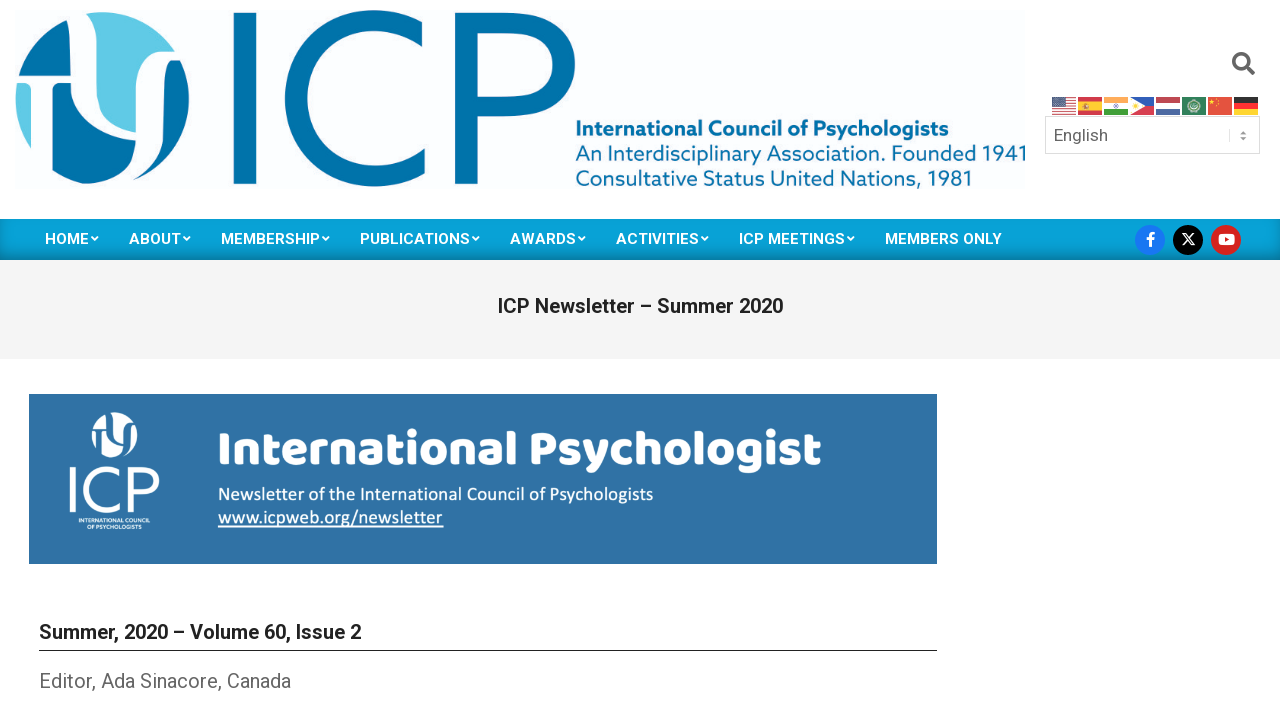

--- FILE ---
content_type: text/html; charset=UTF-8
request_url: https://icpweb.org/newsletter-2020-06-ip/
body_size: 47215
content:
<!DOCTYPE html>
<html lang="en-US">

<head>
<meta charset="UTF-8" />
<title>ICP Newsletter &#8211; Summer 2020 &#8211; International Council of Psychologists</title>
<meta name='robots' content='max-image-preview:large' />
<meta name="viewport" content="width=device-width, initial-scale=1" />
<meta name="generator" content="Magazine News Byte Premium 2.11.0" />
<link rel='dns-prefetch' href='//fonts.googleapis.com' />
<link rel="alternate" type="application/rss+xml" title="International Council of Psychologists &raquo; Feed" href="https://icpweb.org/feed/" />
<link rel="alternate" type="application/rss+xml" title="International Council of Psychologists &raquo; Comments Feed" href="https://icpweb.org/comments/feed/" />
<link rel="alternate" title="oEmbed (JSON)" type="application/json+oembed" href="https://icpweb.org/wp-json/oembed/1.0/embed?url=https%3A%2F%2Ficpweb.org%2Fnewsletter-2020-06-ip%2F" />
<link rel="alternate" title="oEmbed (XML)" type="text/xml+oembed" href="https://icpweb.org/wp-json/oembed/1.0/embed?url=https%3A%2F%2Ficpweb.org%2Fnewsletter-2020-06-ip%2F&#038;format=xml" />
<link rel="preload" href="https://icpweb.org/wp-content/themes/magazine-news-byte-premium/library/fonticons/webfonts/fa-solid-900.woff2" as="font" crossorigin="anonymous">
<link rel="preload" href="https://icpweb.org/wp-content/themes/magazine-news-byte-premium/library/fonticons/webfonts/fa-regular-400.woff2" as="font" crossorigin="anonymous">
<link rel="preload" href="https://icpweb.org/wp-content/themes/magazine-news-byte-premium/library/fonticons/webfonts/fa-brands-400.woff2" as="font" crossorigin="anonymous">
<style id='wp-img-auto-sizes-contain-inline-css'>
img:is([sizes=auto i],[sizes^="auto," i]){contain-intrinsic-size:3000px 1500px}
/*# sourceURL=wp-img-auto-sizes-contain-inline-css */
</style>
<style id='wp-emoji-styles-inline-css'>

	img.wp-smiley, img.emoji {
		display: inline !important;
		border: none !important;
		box-shadow: none !important;
		height: 1em !important;
		width: 1em !important;
		margin: 0 0.07em !important;
		vertical-align: -0.1em !important;
		background: none !important;
		padding: 0 !important;
	}
/*# sourceURL=wp-emoji-styles-inline-css */
</style>
<style id='wp-block-library-inline-css'>
:root{--wp-block-synced-color:#7a00df;--wp-block-synced-color--rgb:122,0,223;--wp-bound-block-color:var(--wp-block-synced-color);--wp-editor-canvas-background:#ddd;--wp-admin-theme-color:#007cba;--wp-admin-theme-color--rgb:0,124,186;--wp-admin-theme-color-darker-10:#006ba1;--wp-admin-theme-color-darker-10--rgb:0,107,160.5;--wp-admin-theme-color-darker-20:#005a87;--wp-admin-theme-color-darker-20--rgb:0,90,135;--wp-admin-border-width-focus:2px}@media (min-resolution:192dpi){:root{--wp-admin-border-width-focus:1.5px}}.wp-element-button{cursor:pointer}:root .has-very-light-gray-background-color{background-color:#eee}:root .has-very-dark-gray-background-color{background-color:#313131}:root .has-very-light-gray-color{color:#eee}:root .has-very-dark-gray-color{color:#313131}:root .has-vivid-green-cyan-to-vivid-cyan-blue-gradient-background{background:linear-gradient(135deg,#00d084,#0693e3)}:root .has-purple-crush-gradient-background{background:linear-gradient(135deg,#34e2e4,#4721fb 50%,#ab1dfe)}:root .has-hazy-dawn-gradient-background{background:linear-gradient(135deg,#faaca8,#dad0ec)}:root .has-subdued-olive-gradient-background{background:linear-gradient(135deg,#fafae1,#67a671)}:root .has-atomic-cream-gradient-background{background:linear-gradient(135deg,#fdd79a,#004a59)}:root .has-nightshade-gradient-background{background:linear-gradient(135deg,#330968,#31cdcf)}:root .has-midnight-gradient-background{background:linear-gradient(135deg,#020381,#2874fc)}:root{--wp--preset--font-size--normal:16px;--wp--preset--font-size--huge:42px}.has-regular-font-size{font-size:1em}.has-larger-font-size{font-size:2.625em}.has-normal-font-size{font-size:var(--wp--preset--font-size--normal)}.has-huge-font-size{font-size:var(--wp--preset--font-size--huge)}.has-text-align-center{text-align:center}.has-text-align-left{text-align:left}.has-text-align-right{text-align:right}.has-fit-text{white-space:nowrap!important}#end-resizable-editor-section{display:none}.aligncenter{clear:both}.items-justified-left{justify-content:flex-start}.items-justified-center{justify-content:center}.items-justified-right{justify-content:flex-end}.items-justified-space-between{justify-content:space-between}.screen-reader-text{border:0;clip-path:inset(50%);height:1px;margin:-1px;overflow:hidden;padding:0;position:absolute;width:1px;word-wrap:normal!important}.screen-reader-text:focus{background-color:#ddd;clip-path:none;color:#444;display:block;font-size:1em;height:auto;left:5px;line-height:normal;padding:15px 23px 14px;text-decoration:none;top:5px;width:auto;z-index:100000}html :where(.has-border-color){border-style:solid}html :where([style*=border-top-color]){border-top-style:solid}html :where([style*=border-right-color]){border-right-style:solid}html :where([style*=border-bottom-color]){border-bottom-style:solid}html :where([style*=border-left-color]){border-left-style:solid}html :where([style*=border-width]){border-style:solid}html :where([style*=border-top-width]){border-top-style:solid}html :where([style*=border-right-width]){border-right-style:solid}html :where([style*=border-bottom-width]){border-bottom-style:solid}html :where([style*=border-left-width]){border-left-style:solid}html :where(img[class*=wp-image-]){height:auto;max-width:100%}:where(figure){margin:0 0 1em}html :where(.is-position-sticky){--wp-admin--admin-bar--position-offset:var(--wp-admin--admin-bar--height,0px)}@media screen and (max-width:600px){html :where(.is-position-sticky){--wp-admin--admin-bar--position-offset:0px}}

/*# sourceURL=wp-block-library-inline-css */
</style><style id='wp-block-heading-inline-css'>
h1:where(.wp-block-heading).has-background,h2:where(.wp-block-heading).has-background,h3:where(.wp-block-heading).has-background,h4:where(.wp-block-heading).has-background,h5:where(.wp-block-heading).has-background,h6:where(.wp-block-heading).has-background{padding:1.25em 2.375em}h1.has-text-align-left[style*=writing-mode]:where([style*=vertical-lr]),h1.has-text-align-right[style*=writing-mode]:where([style*=vertical-rl]),h2.has-text-align-left[style*=writing-mode]:where([style*=vertical-lr]),h2.has-text-align-right[style*=writing-mode]:where([style*=vertical-rl]),h3.has-text-align-left[style*=writing-mode]:where([style*=vertical-lr]),h3.has-text-align-right[style*=writing-mode]:where([style*=vertical-rl]),h4.has-text-align-left[style*=writing-mode]:where([style*=vertical-lr]),h4.has-text-align-right[style*=writing-mode]:where([style*=vertical-rl]),h5.has-text-align-left[style*=writing-mode]:where([style*=vertical-lr]),h5.has-text-align-right[style*=writing-mode]:where([style*=vertical-rl]),h6.has-text-align-left[style*=writing-mode]:where([style*=vertical-lr]),h6.has-text-align-right[style*=writing-mode]:where([style*=vertical-rl]){rotate:180deg}
/*# sourceURL=https://icpweb.org/wp-includes/blocks/heading/style.min.css */
</style>
<style id='global-styles-inline-css'>
:root{--wp--preset--aspect-ratio--square: 1;--wp--preset--aspect-ratio--4-3: 4/3;--wp--preset--aspect-ratio--3-4: 3/4;--wp--preset--aspect-ratio--3-2: 3/2;--wp--preset--aspect-ratio--2-3: 2/3;--wp--preset--aspect-ratio--16-9: 16/9;--wp--preset--aspect-ratio--9-16: 9/16;--wp--preset--color--black: #000000;--wp--preset--color--cyan-bluish-gray: #abb8c3;--wp--preset--color--white: #ffffff;--wp--preset--color--pale-pink: #f78da7;--wp--preset--color--vivid-red: #cf2e2e;--wp--preset--color--luminous-vivid-orange: #ff6900;--wp--preset--color--luminous-vivid-amber: #fcb900;--wp--preset--color--light-green-cyan: #7bdcb5;--wp--preset--color--vivid-green-cyan: #00d084;--wp--preset--color--pale-cyan-blue: #8ed1fc;--wp--preset--color--vivid-cyan-blue: #0693e3;--wp--preset--color--vivid-purple: #9b51e0;--wp--preset--color--accent: #2cba36;--wp--preset--color--accent-font: #ffffff;--wp--preset--gradient--vivid-cyan-blue-to-vivid-purple: linear-gradient(135deg,rgb(6,147,227) 0%,rgb(155,81,224) 100%);--wp--preset--gradient--light-green-cyan-to-vivid-green-cyan: linear-gradient(135deg,rgb(122,220,180) 0%,rgb(0,208,130) 100%);--wp--preset--gradient--luminous-vivid-amber-to-luminous-vivid-orange: linear-gradient(135deg,rgb(252,185,0) 0%,rgb(255,105,0) 100%);--wp--preset--gradient--luminous-vivid-orange-to-vivid-red: linear-gradient(135deg,rgb(255,105,0) 0%,rgb(207,46,46) 100%);--wp--preset--gradient--very-light-gray-to-cyan-bluish-gray: linear-gradient(135deg,rgb(238,238,238) 0%,rgb(169,184,195) 100%);--wp--preset--gradient--cool-to-warm-spectrum: linear-gradient(135deg,rgb(74,234,220) 0%,rgb(151,120,209) 20%,rgb(207,42,186) 40%,rgb(238,44,130) 60%,rgb(251,105,98) 80%,rgb(254,248,76) 100%);--wp--preset--gradient--blush-light-purple: linear-gradient(135deg,rgb(255,206,236) 0%,rgb(152,150,240) 100%);--wp--preset--gradient--blush-bordeaux: linear-gradient(135deg,rgb(254,205,165) 0%,rgb(254,45,45) 50%,rgb(107,0,62) 100%);--wp--preset--gradient--luminous-dusk: linear-gradient(135deg,rgb(255,203,112) 0%,rgb(199,81,192) 50%,rgb(65,88,208) 100%);--wp--preset--gradient--pale-ocean: linear-gradient(135deg,rgb(255,245,203) 0%,rgb(182,227,212) 50%,rgb(51,167,181) 100%);--wp--preset--gradient--electric-grass: linear-gradient(135deg,rgb(202,248,128) 0%,rgb(113,206,126) 100%);--wp--preset--gradient--midnight: linear-gradient(135deg,rgb(2,3,129) 0%,rgb(40,116,252) 100%);--wp--preset--font-size--small: 13px;--wp--preset--font-size--medium: 20px;--wp--preset--font-size--large: 36px;--wp--preset--font-size--x-large: 42px;--wp--preset--spacing--20: 0.44rem;--wp--preset--spacing--30: 0.67rem;--wp--preset--spacing--40: 1rem;--wp--preset--spacing--50: 1.5rem;--wp--preset--spacing--60: 2.25rem;--wp--preset--spacing--70: 3.38rem;--wp--preset--spacing--80: 5.06rem;--wp--preset--shadow--natural: 6px 6px 9px rgba(0, 0, 0, 0.2);--wp--preset--shadow--deep: 12px 12px 50px rgba(0, 0, 0, 0.4);--wp--preset--shadow--sharp: 6px 6px 0px rgba(0, 0, 0, 0.2);--wp--preset--shadow--outlined: 6px 6px 0px -3px rgb(255, 255, 255), 6px 6px rgb(0, 0, 0);--wp--preset--shadow--crisp: 6px 6px 0px rgb(0, 0, 0);}:where(.is-layout-flex){gap: 0.5em;}:where(.is-layout-grid){gap: 0.5em;}body .is-layout-flex{display: flex;}.is-layout-flex{flex-wrap: wrap;align-items: center;}.is-layout-flex > :is(*, div){margin: 0;}body .is-layout-grid{display: grid;}.is-layout-grid > :is(*, div){margin: 0;}:where(.wp-block-columns.is-layout-flex){gap: 2em;}:where(.wp-block-columns.is-layout-grid){gap: 2em;}:where(.wp-block-post-template.is-layout-flex){gap: 1.25em;}:where(.wp-block-post-template.is-layout-grid){gap: 1.25em;}.has-black-color{color: var(--wp--preset--color--black) !important;}.has-cyan-bluish-gray-color{color: var(--wp--preset--color--cyan-bluish-gray) !important;}.has-white-color{color: var(--wp--preset--color--white) !important;}.has-pale-pink-color{color: var(--wp--preset--color--pale-pink) !important;}.has-vivid-red-color{color: var(--wp--preset--color--vivid-red) !important;}.has-luminous-vivid-orange-color{color: var(--wp--preset--color--luminous-vivid-orange) !important;}.has-luminous-vivid-amber-color{color: var(--wp--preset--color--luminous-vivid-amber) !important;}.has-light-green-cyan-color{color: var(--wp--preset--color--light-green-cyan) !important;}.has-vivid-green-cyan-color{color: var(--wp--preset--color--vivid-green-cyan) !important;}.has-pale-cyan-blue-color{color: var(--wp--preset--color--pale-cyan-blue) !important;}.has-vivid-cyan-blue-color{color: var(--wp--preset--color--vivid-cyan-blue) !important;}.has-vivid-purple-color{color: var(--wp--preset--color--vivid-purple) !important;}.has-black-background-color{background-color: var(--wp--preset--color--black) !important;}.has-cyan-bluish-gray-background-color{background-color: var(--wp--preset--color--cyan-bluish-gray) !important;}.has-white-background-color{background-color: var(--wp--preset--color--white) !important;}.has-pale-pink-background-color{background-color: var(--wp--preset--color--pale-pink) !important;}.has-vivid-red-background-color{background-color: var(--wp--preset--color--vivid-red) !important;}.has-luminous-vivid-orange-background-color{background-color: var(--wp--preset--color--luminous-vivid-orange) !important;}.has-luminous-vivid-amber-background-color{background-color: var(--wp--preset--color--luminous-vivid-amber) !important;}.has-light-green-cyan-background-color{background-color: var(--wp--preset--color--light-green-cyan) !important;}.has-vivid-green-cyan-background-color{background-color: var(--wp--preset--color--vivid-green-cyan) !important;}.has-pale-cyan-blue-background-color{background-color: var(--wp--preset--color--pale-cyan-blue) !important;}.has-vivid-cyan-blue-background-color{background-color: var(--wp--preset--color--vivid-cyan-blue) !important;}.has-vivid-purple-background-color{background-color: var(--wp--preset--color--vivid-purple) !important;}.has-black-border-color{border-color: var(--wp--preset--color--black) !important;}.has-cyan-bluish-gray-border-color{border-color: var(--wp--preset--color--cyan-bluish-gray) !important;}.has-white-border-color{border-color: var(--wp--preset--color--white) !important;}.has-pale-pink-border-color{border-color: var(--wp--preset--color--pale-pink) !important;}.has-vivid-red-border-color{border-color: var(--wp--preset--color--vivid-red) !important;}.has-luminous-vivid-orange-border-color{border-color: var(--wp--preset--color--luminous-vivid-orange) !important;}.has-luminous-vivid-amber-border-color{border-color: var(--wp--preset--color--luminous-vivid-amber) !important;}.has-light-green-cyan-border-color{border-color: var(--wp--preset--color--light-green-cyan) !important;}.has-vivid-green-cyan-border-color{border-color: var(--wp--preset--color--vivid-green-cyan) !important;}.has-pale-cyan-blue-border-color{border-color: var(--wp--preset--color--pale-cyan-blue) !important;}.has-vivid-cyan-blue-border-color{border-color: var(--wp--preset--color--vivid-cyan-blue) !important;}.has-vivid-purple-border-color{border-color: var(--wp--preset--color--vivid-purple) !important;}.has-vivid-cyan-blue-to-vivid-purple-gradient-background{background: var(--wp--preset--gradient--vivid-cyan-blue-to-vivid-purple) !important;}.has-light-green-cyan-to-vivid-green-cyan-gradient-background{background: var(--wp--preset--gradient--light-green-cyan-to-vivid-green-cyan) !important;}.has-luminous-vivid-amber-to-luminous-vivid-orange-gradient-background{background: var(--wp--preset--gradient--luminous-vivid-amber-to-luminous-vivid-orange) !important;}.has-luminous-vivid-orange-to-vivid-red-gradient-background{background: var(--wp--preset--gradient--luminous-vivid-orange-to-vivid-red) !important;}.has-very-light-gray-to-cyan-bluish-gray-gradient-background{background: var(--wp--preset--gradient--very-light-gray-to-cyan-bluish-gray) !important;}.has-cool-to-warm-spectrum-gradient-background{background: var(--wp--preset--gradient--cool-to-warm-spectrum) !important;}.has-blush-light-purple-gradient-background{background: var(--wp--preset--gradient--blush-light-purple) !important;}.has-blush-bordeaux-gradient-background{background: var(--wp--preset--gradient--blush-bordeaux) !important;}.has-luminous-dusk-gradient-background{background: var(--wp--preset--gradient--luminous-dusk) !important;}.has-pale-ocean-gradient-background{background: var(--wp--preset--gradient--pale-ocean) !important;}.has-electric-grass-gradient-background{background: var(--wp--preset--gradient--electric-grass) !important;}.has-midnight-gradient-background{background: var(--wp--preset--gradient--midnight) !important;}.has-small-font-size{font-size: var(--wp--preset--font-size--small) !important;}.has-medium-font-size{font-size: var(--wp--preset--font-size--medium) !important;}.has-large-font-size{font-size: var(--wp--preset--font-size--large) !important;}.has-x-large-font-size{font-size: var(--wp--preset--font-size--x-large) !important;}
/*# sourceURL=global-styles-inline-css */
</style>

<style id='classic-theme-styles-inline-css'>
/*! This file is auto-generated */
.wp-block-button__link{color:#fff;background-color:#32373c;border-radius:9999px;box-shadow:none;text-decoration:none;padding:calc(.667em + 2px) calc(1.333em + 2px);font-size:1.125em}.wp-block-file__button{background:#32373c;color:#fff;text-decoration:none}
/*# sourceURL=/wp-includes/css/classic-themes.min.css */
</style>
<link rel='stylesheet' id='wc-gallery-style-css' href='https://icpweb.org/wp-content/plugins/boldgrid-gallery/includes/css/style.css?ver=1.55' media='all' />
<link rel='stylesheet' id='wc-gallery-popup-style-css' href='https://icpweb.org/wp-content/plugins/boldgrid-gallery/includes/css/magnific-popup.css?ver=1.1.0' media='all' />
<link rel='stylesheet' id='wc-gallery-flexslider-style-css' href='https://icpweb.org/wp-content/plugins/boldgrid-gallery/includes/vendors/flexslider/flexslider.css?ver=2.6.1' media='all' />
<link rel='stylesheet' id='wc-gallery-owlcarousel-style-css' href='https://icpweb.org/wp-content/plugins/boldgrid-gallery/includes/vendors/owlcarousel/assets/owl.carousel.css?ver=2.1.4' media='all' />
<link rel='stylesheet' id='wc-gallery-owlcarousel-theme-style-css' href='https://icpweb.org/wp-content/plugins/boldgrid-gallery/includes/vendors/owlcarousel/assets/owl.theme.default.css?ver=2.1.4' media='all' />
<link rel='stylesheet' id='lightSlider-css' href='https://icpweb.org/wp-content/plugins/hootkit/assets/lightSlider.min.css?ver=1.1.2' media='' />
<link rel='stylesheet' id='font-awesome-css' href='https://icpweb.org/wp-content/themes/magazine-news-byte-premium/library/fonticons/font-awesome.min.css?ver=5.15.4' media='all' />
<link rel='stylesheet' id='magnb-googlefont-css' href='https://fonts.googleapis.com/css2?family=Lora:ital,wght@0,300;0,400;0,500;0,600;0,700;0,800;1,400;1,700&#038;family=Roboto:ital,wght@0,300;0,400;0,500;0,600;0,700;0,800;1,400;1,700&#038;display=swap' media='all' />
<link rel='stylesheet' id='lightGallery-css' href='https://icpweb.org/wp-content/themes/magazine-news-byte-premium/premium/css/lightGallery.min.css?ver=1.1.4' media='all' />
<link rel='stylesheet' id='js_composer_front-css' href='https://icpweb.org/wp-content/plugins/js_composer/assets/css/js_composer.min.css?ver=8.5' media='all' />
<link rel='stylesheet' id='hoot-style-css' href='https://icpweb.org/wp-content/themes/magazine-news-byte-premium/style.min.css?ver=2.11.0' media='all' />
<link rel='stylesheet' id='magnb-hootkit-css' href='https://icpweb.org/wp-content/themes/magazine-news-byte-premium/hootkit/hootkit.min.css?ver=2.11.0' media='all' />
<link rel='stylesheet' id='hoot-wpblocks-css' href='https://icpweb.org/wp-content/themes/magazine-news-byte-premium/include/blocks/wpblocks.css?ver=2.11.0' media='all' />
<style id='hoot-wpblocks-inline-css'>
.hgrid {  max-width: 1440px; }  a {  color: #379ee8; }  a:hover {  color: #6fb5e8; }  .accent-typo {  background: #2cba36;  color: #ffffff; }  .invert-typo {  color: #ffffff;  background: #666666; }  .enforce-typo {  background: #ffffff;  color: #666666; }  body.wordpress input[type="submit"], body.wordpress #submit, body.wordpress .button {  border-color: #2cba36;  background: #2cba36;  color: #ffffff; }  body.wordpress input[type="submit"]:hover, body.wordpress #submit:hover, body.wordpress .button:hover, body.wordpress input[type="submit"]:focus, body.wordpress #submit:focus, body.wordpress .button:focus {  color: #2cba36;  background: #ffffff; }  #main.main,#header-supplementary {  background: #ffffff; }  #topbar {  background: #08a2d6;  color: #ffffff; }  #topbar.js-search .searchform.expand .searchtext {  background: #08a2d6; }  #topbar.js-search .searchform.expand .searchtext,#topbar .js-search-placeholder {  color: #ffffff; }  #site-logo.logo-border {  border-color: #2cba36; }  .header-aside-search.js-search .searchform i.fa-search {  color: #2cba36; }  .site-logo-with-icon #site-title i {  font-size: 50px; }  .site-logo-mixed-image img {  max-width: 200px; }  .site-title-line em {  color: #2cba36; }  .site-title-line mark {  background: #2cba36;  color: #ffffff; }  .menu-items li.current-menu-item:not(.nohighlight), .menu-items li.current-menu-ancestor, .menu-items li:hover {  background: #ffffff; }  .menu-items li.current-menu-item:not(.nohighlight) > a, .menu-items li.current-menu-ancestor > a, .menu-items li:hover > a {  color: #2cba36; }  .more-link, .more-link a {  color: #2cba36; }  .more-link:hover, .more-link:hover a {  color: #218b28; }  .sidebar .widget-title,.sub-footer .widget-title, .footer .widget-title {  background: #2cba36;  color: #ffffff; }  .main-content-grid,.widget,.frontpage-area {  margin-top: 35px; }  .widget,.frontpage-area {  margin-bottom: 35px; }  .frontpage-area.module-bg-highlight, .frontpage-area.module-bg-color, .frontpage-area.module-bg-image {  padding: 35px 0; }  .footer .widget {  margin: 20px 0; }  .js-search .searchform.expand .searchtext {  background: #ffffff; }  #infinite-handle span,.lrm-form a.button, .lrm-form button, .lrm-form button[type=submit], .lrm-form #buddypress input[type=submit], .lrm-form input[type=submit],.widget_newsletterwidget input.tnp-submit[type=submit], .widget_newsletterwidgetminimal input.tnp-submit[type=submit],.widget_breadcrumb_navxt .breadcrumbs > .hoot-bcn-pretext {  background: #2cba36;  color: #ffffff; }  .woocommerce nav.woocommerce-pagination ul li a:focus, .woocommerce nav.woocommerce-pagination ul li a:hover {  color: #6fb5e8; }  .woocommerce div.product .woocommerce-tabs ul.tabs li:hover,.woocommerce div.product .woocommerce-tabs ul.tabs li.active {  background: #2cba36; }  .woocommerce div.product .woocommerce-tabs ul.tabs li:hover a, .woocommerce div.product .woocommerce-tabs ul.tabs li:hover a:hover,.woocommerce div.product .woocommerce-tabs ul.tabs li.active a {  color: #ffffff; }  .woocommerce #respond input#submit.alt, .woocommerce a.button.alt, .woocommerce button.button.alt, .woocommerce input.button.alt {  border-color: #2cba36;  background: #2cba36;  color: #ffffff; }  .woocommerce #respond input#submit.alt:hover, .woocommerce a.button.alt:hover, .woocommerce button.button.alt:hover, .woocommerce input.button.alt:hover {  background: #ffffff;  color: #2cba36; }  .widget_newsletterwidget input.tnp-submit[type=submit]:hover, .widget_newsletterwidgetminimal input.tnp-submit[type=submit]:hover {  background: #218b28;  color: #ffffff; }  .widget_breadcrumb_navxt .breadcrumbs > .hoot-bcn-pretext:after {  border-left-color: #2cba36; }  body {  color: #666666;  font-size: 20px;  font-family: "Roboto", sans-serif;  background-color: #ffffff; }  h1, h2, h3, h4, h5, h6, .title {  color: #222222;  font-size: 20px;  font-family: "Roboto", sans-serif;  font-weight: bold;  font-style: normal;  text-transform: none; }  h1 {  color: #222222;  font-size: 28px;  font-weight: bold;  font-style: normal;  text-transform: none; }  h2 {  color: #222222;  font-size: 24px;  font-weight: bold;  font-style: normal;  text-transform: none; }  h4 {  color: #222222;  font-size: 18px;  font-weight: bold;  font-style: normal;  text-transform: none; }  h5 {  color: #222222;  font-size: 17px;  font-weight: bold;  font-style: normal;  text-transform: none; }  h6 {  color: #222222;  font-size: 16px;  font-weight: bold;  font-style: normal;  text-transform: none; }  .titlefont {  font-family: "Roboto", sans-serif; }  blockquote {  color: #9f9f9f;  font-size: 16px; }  .enforce-body-font {  font-family: "Roboto", sans-serif; }  #header.stuck {  background-color: #ffffff; }  #site-title,#site-logo.accent-typo #site-title {  color: #000000;  font-size: 35px;  font-family: "Lora", serif;  text-transform: uppercase;  font-weight: bold;  font-style: normal; }  #site-description,#site-logo.accent-typo #site-description {  opacity: 1;  color: #444444;  font-size: 14px;  font-family: "Roboto", sans-serif;  text-transform: uppercase;  font-style: normal;  font-weight: normal; }  .site-title-body-font {  font-family: "Roboto", sans-serif; }  .site-title-heading-font {  font-family: "Roboto", sans-serif; }  #header-aside.header-aside-menu,#header-supplementary {  background: #08a2d6; }  #header-supplementary,#header-aside.header-aside-menu {  background: #08a2d6;  color: #ffffff; }  #header-supplementary h1, #header-supplementary h2, #header-supplementary h3, #header-supplementary h4, #header-supplementary h5, #header-supplementary h6, #header-supplementary .title,#header-aside.header-aside-menu h1, #header-aside.header-aside-menu h2, #header-aside.header-aside-menu h3, #header-aside.header-aside-menu h4, #header-aside.header-aside-menu h5, #header-aside.header-aside-menu h6, #header-aside.header-aside-menu .title {  color: inherit;  margin: 0px; }  #header-supplementary .js-search .searchform.expand .searchtext,#header-aside.header-aside-menu .js-search .searchform.expand .searchtext {  background: #08a2d6; }  #header-supplementary .js-search .searchform.expand .searchtext, #header-supplementary .js-search .searchform.expand .js-search-placeholder, .header-supplementary a, .header-supplementary a:hover,#header-aside.header-aside-menu .js-search .searchform.expand .searchtext, #header-aside.header-aside-menu .js-search .searchform.expand .js-search-placeholder, .header-aside-menu a, .header-aside-menu a:hover {  color: inherit; }  .menu-side-box.js-search .searchform.expand .searchtext {  background: #08a2d6; }  .menu-side-box.js-search .searchform.expand .searchtext,.menu-side-box .js-search-placeholder {  color: #ffffff; }  .menu-items > li > a,.menu-toggle,.menu-side-box {  color: #ffffff;  font-size: 15px;  font-family: "Roboto", sans-serif;  text-transform: uppercase;  font-weight: bold;  font-style: normal; }  .site-header .hoot-megamenu-icon {  color: #1e73be; }  .menu-items ul a,.mobilemenu-fixed .menu-toggle,.mobilemenu-fixed .menu-toggle:hover {  color: #35ad4b;  font-size: 15px;  font-style: normal;  text-transform: none;  font-weight: normal; }  .menu-items ul {  background: #ffffff; }  #below-header {  color: #40ce5e;  background: #81d742; }  #below-header.js-search .searchform.expand .searchtext {  background: #81d742; }  .main > .loop-meta-wrap.pageheader-bg-stretch, .main > .loop-meta-wrap.pageheader-bg-both,.content .loop-meta-wrap.pageheader-bg-incontent, .content .loop-meta-wrap.pageheader-bg-both {  background: #f5f5f5; }  .loop-title {  color: #222222;  font-size: 20px;  font-family: "Roboto", sans-serif;  font-weight: bold;  font-style: normal;  text-transform: none; }  .content .loop-title {  color: #222222;  font-size: 18px;  font-weight: bold;  font-style: normal;  text-transform: none; }  .entry-the-content {  font-size: 20px;  line-height: inherit; }  #comments-number {  color: #9f9f9f; }  .comment-by-author,.comment-meta-block, .comment-edit-link {  color: #9f9f9f; }  .entry-grid-content .entry-title {  color: #222222;  font-size: 18px;  font-weight: bold;  font-style: normal;  text-transform: none; }  .archive-big .entry-grid-content .entry-title,.mixedunit-big .entry-grid-content .entry-title {  font-size: 24px; }  .archive-mosaic .entry-title {  color: #222222;  font-size: 17px;  font-weight: bold;  font-style: normal;  text-transform: none; }  .main-content-grid .sidebar {  color: #666666;  font-size: 15px;  font-style: normal;  text-transform: none;  font-weight: normal; }  .main-content-grid .sidebar .widget-title {  font-size: 15px;  font-family: "Roboto", sans-serif;  text-transform: uppercase;  font-style: normal;  font-weight: normal; }  .js-search .searchform.expand .searchtext,.js-search-placeholder {  color: #666666; }  .woocommerce-tabs h1, .woocommerce-tabs h2, .woocommerce-tabs h3, .woocommerce-tabs h4, .woocommerce-tabs h5, .woocommerce-tabs h6,.single-product .upsells.products > h2, .single-product .related.products > h2, .singular-page.woocommerce-cart .cross-sells > h2, .singular-page.woocommerce-cart .cart_totals > h2 {  color: #222222;  font-size: 18px;  font-weight: bold;  font-style: normal;  text-transform: none; }  .sub-footer,.footer {  background-color: #2a2a2a;  color: #ffffff;  font-size: 15px;  font-style: normal;  text-transform: none;  font-weight: normal; }  .sub-footer .widget-title, .footer .widget-title {  font-size: 15px;  font-family: "Roboto", sans-serif;  text-transform: uppercase;  font-style: normal;  font-weight: normal; }  .post-footer {  background: #2a2a2a;  color: #bfbfbf; }  .flycart-toggle, .flycart-panel {  background: #ffffff;  color: #666666; }  .lSSlideOuter ul.lSPager.lSpg > li:hover a, .lSSlideOuter ul.lSPager.lSpg > li.active a {  background-color: #2cba36; }  .lSSlideOuter ul.lSPager.lSpg > li a {  border-color: #2cba36; }  .widget .viewall a {  background: #ffffff; }  .widget .viewall a:hover {  background: #ffffff;  color: #2cba36; }  .widget .view-all a:hover {  color: #379ee8; }  .sidebar .view-all-top.view-all-withtitle a, .sub-footer .view-all-top.view-all-withtitle a, .footer .view-all-top.view-all-withtitle a, .sidebar .view-all-top.view-all-withtitle a:hover, .sub-footer .view-all-top.view-all-withtitle a:hover, .footer .view-all-top.view-all-withtitle a:hover {  color: #ffffff; }  .bottomborder-line:after,.bottomborder-shadow:after {  margin-top: 35px; }  .topborder-line:before,.topborder-shadow:before {  margin-bottom: 35px; }  .cta-subtitle {  color: #2cba36; }  .content-block-icon i {  color: #2cba36; }  .icon-style-circle,.icon-style-square {  border-color: #2cba36; }  .content-block-style3 .content-block-icon {  background: #ffffff; }  .hootkitslide-caption h1, .hootkitslide-caption h2, .hootkitslide-caption h3, .hootkitslide-caption h4, .hootkitslide-caption h5, .hootkitslide-caption h6 {  font-size: 20px; }  .hootkitcarousel-content h1, .hootkitcarousel-content h2, .hootkitcarousel-content h3, .hootkitcarousel-content h4, .hootkitcarousel-content h5, .hootkitcarousel-content h6 {  font-size: 17px; }  .widget .view-all a,.widget .viewall a {  color: #9f9f9f; }  .content-block-title,.hk-listunit-title,.verticalcarousel-title {  color: #222222;  font-size: 17px;  font-weight: bold;  font-style: normal;  text-transform: none; }  .vcard-content h4, .vcard-content h1, .vcard-content h2, .vcard-content h3, .vcard-content h5, .vcard-content h6 {  font-size: 16px; }  .number-block-content h4, .number-block-content h1, .number-block-content h2, .number-block-content h3, .number-block-content h5, .number-block-content h6 {  font-size: 16px; }  .notice-widget.preset-accent {  background: #2cba36;  color: #ffffff; }  .wordpress .button-widget.preset-accent {  border-color: #2cba36;  background: #2cba36;  color: #ffffff; }  .wordpress .button-widget.preset-accent:hover {  background: #ffffff;  color: #2cba36; }  .current-tabhead {  border-bottom-color: #ffffff; }  :root .has-accent-color,.is-style-outline>.wp-block-button__link:not(.has-text-color), .wp-block-button__link.is-style-outline:not(.has-text-color) {  color: #2cba36; }  :root .has-accent-background-color,.wp-block-button__link,.wp-block-button__link:hover,.wp-block-search__button,.wp-block-search__button:hover, .wp-block-file__button,.wp-block-file__button:hover {  background: #2cba36; }  :root .has-accent-font-color,.wp-block-button__link,.wp-block-button__link:hover,.wp-block-search__button,.wp-block-search__button:hover, .wp-block-file__button,.wp-block-file__button:hover {  color: #ffffff; }  :root .has-accent-font-background-color {  background: #ffffff; }  @media only screen and (max-width: 969px){ .sidebar {  margin-top: 35px; }  .frontpage-widgetarea > div.hgrid > [class*="hgrid-span-"] {  margin-bottom: 35px; }  .menu-items > li > a {  color: #35ad4b;  font-size: 15px;  font-style: normal;  text-transform: none;  font-weight: normal; }  .mobilemenu-fixed .menu-toggle, .mobilemenu-fixed .menu-items,.menu-items {  background: #ffffff; }  } @media only screen and (min-width: 970px){ .site-boxed #header.stuck {  width: 1440px; }  .slider-style2 .lSAction > a {  border-color: #2cba36;  background: #2cba36;  color: #ffffff; }  .slider-style2 .lSAction > a:hover {  background: #ffffff;  color: #2cba36; }  }
/*# sourceURL=hoot-wpblocks-inline-css */
</style>
<link rel='stylesheet' id='boldgrid-components-css' href='https://icpweb.org/wp-content/plugins/post-and-page-builder/assets/css/components.min.css?ver=2.16.5' media='all' />
<link rel='stylesheet' id='boldgrid-fe-css' href='https://icpweb.org/wp-content/plugins/post-and-page-builder/assets/css/editor-fe.min.css?ver=1.27.10' media='all' />
<link rel='stylesheet' id='boldgrid-custom-styles-css' href='https://icpweb.org/wp-content/plugins/post-and-page-builder/assets/css/custom-styles.css?ver=6.9' media='all' />
<!--n2css--><!--n2js--><script src="https://icpweb.org/wp-includes/js/jquery/jquery.min.js?ver=3.7.1" id="jquery-core-js"></script>
<script src="https://icpweb.org/wp-includes/js/jquery/jquery-migrate.min.js?ver=3.4.1" id="jquery-migrate-js"></script>
<script></script><link rel="https://api.w.org/" href="https://icpweb.org/wp-json/" /><link rel="alternate" title="JSON" type="application/json" href="https://icpweb.org/wp-json/wp/v2/pages/9737" /><link rel="EditURI" type="application/rsd+xml" title="RSD" href="https://icpweb.org/xmlrpc.php?rsd" />
<meta name="generator" content="WordPress 6.9" />
<link rel="canonical" href="https://icpweb.org/newsletter-2020-06-ip/" />
<link rel='shortlink' href='https://icpweb.org/?p=9737' />
<meta name="generator" content="Powered by WPBakery Page Builder - drag and drop page builder for WordPress."/>
<link rel="icon" href="https://icpweb.org/wp-content/uploads/2019/10/cropped-ICP-brand-12-32x32.jpg" sizes="32x32" />
<link rel="icon" href="https://icpweb.org/wp-content/uploads/2019/10/cropped-ICP-brand-12-192x192.jpg" sizes="192x192" />
<link rel="apple-touch-icon" href="https://icpweb.org/wp-content/uploads/2019/10/cropped-ICP-brand-12-180x180.jpg" />
<meta name="msapplication-TileImage" content="https://icpweb.org/wp-content/uploads/2019/10/cropped-ICP-brand-12-270x270.jpg" />
<style type="text/css" data-type="vc_shortcodes-default-css">.vc_do_cta3{padding-top:28px;padding-right:28px;padding-bottom:28px;padding-left:28px;margin-bottom:35px;}</style><style type="text/css" data-type="vc_shortcodes-custom-css">.vc_custom_1591157436555{padding-top: -10px !important;padding-left: 10px !important;}.vc_custom_1591159289627{padding-right: 25px !important;padding-left: 25px !important;}.vc_custom_1591159312067{padding-right: 25px !important;padding-left: 25px !important;}.vc_custom_1591157810124{padding-top: 10px !important;padding-right: 10px !important;padding-bottom: 10px !important;padding-left: 10px !important;background-color: #40ce4b !important;}.vc_custom_1592041932809{padding-right: 25px !important;padding-left: 25px !important;}.vc_custom_1591730112618{padding-right: 50px !important;padding-left: 50px !important;}.vc_custom_1590950237277{padding-right: 25px !important;padding-left: 25px !important;}.vc_custom_1591730132192{padding-right: 50px !important;padding-left: 50px !important;}.vc_custom_1590950237277{padding-right: 25px !important;padding-left: 25px !important;}.vc_custom_1591730162497{padding-right: 50px !important;padding-left: 50px !important;}.vc_custom_1591733086723{border-top-width: 2px !important;border-right-width: 2px !important;border-bottom-width: 2px !important;border-left-width: 2px !important;background-color: #40ce4b !important;border-left-color: #d2d3d5 !important;border-right-color: #d2d3d5 !important;border-top-color: #d2d3d5 !important;border-bottom-color: #d2d3d5 !important;}.vc_custom_1591159506331{padding-right: 25px !important;padding-left: 25px !important;}.vc_custom_1592041958150{padding-right: 25px !important;padding-left: 25px !important;}.vc_custom_1591159568459{padding-right: 50px !important;padding-left: 50px !important;}.vc_custom_1590950237277{padding-right: 25px !important;padding-left: 25px !important;}.vc_custom_1591159612308{padding-right: 50px !important;padding-left: 50px !important;}.vc_custom_1591159633351{padding-right: 75px !important;padding-left: 75px !important;}.vc_custom_1590950237277{padding-right: 25px !important;padding-left: 25px !important;}.vc_custom_1591159656251{padding-right: 75px !important;padding-left: 75px !important;}.vc_custom_1591733124515{background-color: #40ce4b !important;}.vc_custom_1590953220450{padding-right: 25px !important;padding-left: 25px !important;}.vc_custom_1590950237277{padding-right: 25px !important;padding-left: 25px !important;}.vc_custom_1590950289512{padding-right: 25px !important;padding-left: 25px !important;}.vc_custom_1591248669404{background-color: #40ce4b !important;}.vc_custom_1590954771417{padding-right: 25px !important;padding-left: 25px !important;}.vc_custom_1590954788096{padding-right: 25px !important;padding-left: 25px !important;}.vc_custom_1590950237277{padding-right: 25px !important;padding-left: 25px !important;}.vc_custom_1590954771417{padding-right: 25px !important;padding-left: 25px !important;}.vc_custom_1590954788096{padding-right: 25px !important;padding-left: 25px !important;}.vc_custom_1591248730489{border-top-width: 2px !important;border-right-width: 2px !important;border-bottom-width: 2px !important;border-left-width: 2px !important;background-color: #40ce4b !important;}.vc_custom_1591814753557{background-color: #40ce4b !important;}.vc_custom_1590950237277{padding-right: 25px !important;padding-left: 25px !important;}.vc_custom_1590950237277{padding-right: 25px !important;padding-left: 25px !important;}.vc_custom_1590950237277{padding-right: 25px !important;padding-left: 25px !important;}.vc_custom_1591731043454{background-color: #40ce4b !important;}.vc_custom_1591250809979{background-color: #40ce4b !important;}.vc_custom_1590961271009{padding-right: 25px !important;padding-left: 25px !important;}.vc_custom_1590950237277{padding-right: 25px !important;padding-left: 25px !important;}.vc_custom_1590961257407{padding-right: 25px !important;padding-left: 25px !important;}.vc_custom_1591250882216{background-color: #40ce4b !important;}.vc_custom_1590961391194{padding-right: 25px !important;padding-left: 25px !important;}.vc_custom_1592042295405{background-color: #40ce4b !important;}</style><noscript><style> .wpb_animate_when_almost_visible { opacity: 1; }</style></noscript></head>

<body class="wp-singular page-template-default page page-id-9737 wp-custom-logo wp-theme-magazine-news-byte-premium magazine-news-byte wordpress ltr en en-us parent-theme logged-out custom-header singular singular-page singular-page-9737 boldgrid-ppb wpb-js-composer js-comp-ver-85 vc_responsive" dir="ltr" itemscope="itemscope" itemtype="https://schema.org/WebPage">

	
	<a href="#main" class="screen-reader-text">Skip to content</a>

	
	<div id="page-wrapper" class=" site-stretch page-wrapper sitewrap-narrow-right sidebarsN sidebars1 hoot-cf7-style hoot-mapp-style hoot-jetpack-style hoot-sticky-sidebar">

		
		<header id="header" class="site-header header-layout-primary-widget-area header-layout-secondary-bottom tablemenu" role="banner" itemscope="itemscope" itemtype="https://schema.org/WPHeader">

			
			<div id="header-primary" class=" header-part header-primary header-primary-widget-area">
				<div class="hgrid">
					<div class="table hgrid-span-12">
							<div id="branding" class="site-branding branding table-cell-mid">
		<div id="site-logo" class="site-logo-image">
			<div id="site-logo-image" class="site-logo-image"><div id="site-title" class="site-title" itemprop="headline"><a href="https://icpweb.org/" class="custom-logo-link" rel="home"><img width="1327" height="235" src="https://icpweb.org/wp-content/uploads/2022/03/ICP-brand-name-date-un-07.jpg" class="custom-logo" alt="International Council of Psychologists" /></a><div style="height: 1px;width: 1px;margin: -1px;overflow: hidden;position: absolute !important">International Council of Psychologists</div></div></div>		</div>
	</div><!-- #branding -->
	<div id="header-aside" class=" header-aside table-cell-mid header-aside-widget-area ">	<div class="header-sidebar inline-nav js-search hgrid-stretch">
				<aside id="sidebar-header-sidebar" class="sidebar sidebar-header-sidebar" role="complementary" itemscope="itemscope" itemtype="https://schema.org/WPSideBar">
			<section id="search-11" class="widget widget_search"><div class="searchbody"><form method="get" class="searchform" action="https://icpweb.org/" ><label class="screen-reader-text">Search</label><i class="fas fa-search"></i><input type="text" class="searchtext" name="s" placeholder="Type Search Term &hellip;" value="" /><input type="submit" class="submit" name="submit" value="Search" /><span class="js-search-placeholder"></span></form></div><!-- /searchbody --></section><section id="custom_html-7" class="widget_text widget widget_custom_html"><div class="textwidget custom-html-widget"><div class="gtranslate_wrapper" id="gt-wrapper-85813025"></div> </div></section>		</aside>
			</div>
	</div>					</div>
				</div>
			</div>

					<div id="header-supplementary" class=" header-part header-supplementary header-supplementary-bottom header-supplementary-left header-supplementary-mobilemenu-fixed with-menubg">
			<div class="hgrid">
				<div class="hgrid-span-12">
					<div class="menu-area-wrap">
							<div class="screen-reader-text">Primary Navigation Menu</div>
	<nav id="menu-primary" class="menu nav-menu menu-primary mobilemenu-fixed mobilesubmenu-click scrollpointscontainer" role="navigation" itemscope="itemscope" itemtype="https://schema.org/SiteNavigationElement">
		<a class="menu-toggle" href="#"><span class="menu-toggle-text">Menu</span><i class="fas fa-bars"></i></a>

		<ul id="menu-primary-items" class="menu-items sf-menu menu"><li id="menu-item-19" class="menu-item menu-item-type-post_type menu-item-object-page menu-item-home menu-item-has-children menu-item-19 menu-item-parent-archive"><a href="https://icpweb.org/"><span class="menu-title">Home</span></a>
<ul class="sub-menu">
	<li id="menu-item-23" class="menu-item menu-item-type-post_type menu-item-object-page menu-item-23 menu-item-parent-archive"><a href="https://icpweb.org/contact-us/"><span class="menu-title">Contact Us</span></a></li>
</ul>
</li>
<li id="menu-item-21" class="menu-item menu-item-type-post_type menu-item-object-page menu-item-has-children menu-item-21 menu-item-parent-archive"><a href="https://icpweb.org/about-us/"><span class="menu-title">About</span></a>
<ul class="sub-menu">
	<li id="menu-item-13142" class="menu-item menu-item-type-post_type menu-item-object-page menu-item-13142 menu-item-parent-archive"><a href="https://icpweb.org/about-us/icp-strategic-plan-2022-2026/"><span class="menu-title">ICP Strategic Plan 2022-2026</span></a></li>
	<li id="menu-item-11298" class="menu-item menu-item-type-post_type menu-item-object-page menu-item-11298 menu-item-parent-archive"><a href="https://icpweb.org/about-us/articles-information-on-the-history-of-icp/"><span class="menu-title">History of ICP</span></a></li>
	<li id="menu-item-8222" class="menu-item menu-item-type-post_type menu-item-object-page menu-item-8222 menu-item-parent-archive"><a href="https://icpweb.org/about-us/1268-2/"><span class="menu-title">Extended Board of Directors</span></a></li>
	<li id="menu-item-8223" class="menu-item menu-item-type-post_type menu-item-object-page menu-item-8223 menu-item-parent-archive"><a href="https://icpweb.org/about-us/bylaws/"><span class="menu-title">Bylaws</span></a></li>
	<li id="menu-item-8789" class="menu-item menu-item-type-post_type menu-item-object-page menu-item-8789 menu-item-parent-archive"><a href="https://icpweb.org/photo-gallery/"><span class="menu-title">Photo Gallery</span></a></li>
</ul>
</li>
<li id="menu-item-14560" class="menu-item menu-item-type-custom menu-item-object-custom menu-item-has-children menu-item-14560"><a href="https://icop.wildapricot.org/"><span class="menu-title">Membership</span></a>
<ul class="sub-menu">
	<li id="menu-item-12911" class="menu-item menu-item-type-post_type menu-item-object-page menu-item-12911 menu-item-parent-archive"><a href="https://icpweb.org/membership/icp-membership/"><span class="menu-title">ICP Membership – 2026</span></a></li>
</ul>
</li>
<li id="menu-item-1853" class="menu-item menu-item-type-post_type menu-item-object-page menu-item-has-children menu-item-1853 menu-item-parent-archive"><a href="https://icpweb.org/icp-publications/"><span class="menu-title">Publications</span></a>
<ul class="sub-menu">
	<li id="menu-item-9032" class="menu-item menu-item-type-post_type menu-item-object-page menu-item-9032 menu-item-parent-archive"><a href="https://icpweb.org/icp-newsletter/"><span class="menu-title">ICP Newsletter</span></a></li>
	<li id="menu-item-9045" class="menu-item menu-item-type-post_type menu-item-object-post menu-item-9045"><a href="https://icpweb.org/visions-and-resources-for-international-psychology/"><span class="menu-title">International Psychology Visions and Resources</span></a></li>
</ul>
</li>
<li id="menu-item-3108" class="menu-item menu-item-type-post_type menu-item-object-page menu-item-has-children menu-item-3108 menu-item-parent-archive"><a href="https://icpweb.org/awards/"><span class="menu-title">Awards</span></a>
<ul class="sub-menu">
	<li id="menu-item-11229" class="menu-item menu-item-type-post_type menu-item-object-page menu-item-11229 menu-item-parent-archive"><a href="https://icpweb.org/awards/"><span class="menu-title">Awards Overview</span></a></li>
	<li id="menu-item-11549" class="menu-item menu-item-type-post_type menu-item-object-page menu-item-11549 menu-item-parent-archive"><a href="https://icpweb.org/awards/fukuhara/"><span class="menu-title">Fukuhara Award for International Research &#038; Service</span></a></li>
	<li id="menu-item-11226" class="menu-item menu-item-type-post_type menu-item-object-page menu-item-11226 menu-item-parent-archive"><a href="https://icpweb.org/awards/denmark-gunvald-award/"><span class="menu-title">Denmark-Gunvald Award</span></a></li>
	<li id="menu-item-11224" class="menu-item menu-item-type-post_type menu-item-object-page menu-item-11224 menu-item-parent-archive"><a href="https://icpweb.org/awards/frances-mullen-award/"><span class="menu-title">Frances Mullen Award</span></a></li>
	<li id="menu-item-12679" class="menu-item menu-item-type-post_type menu-item-object-page menu-item-12679 menu-item-parent-archive"><a href="https://icpweb.org/awards/human-rights-award/"><span class="menu-title">International Human Rights Award</span></a></li>
	<li id="menu-item-14826" class="menu-item menu-item-type-post_type menu-item-object-page menu-item-14826 menu-item-parent-archive"><a href="https://icpweb.org/awards/bullock-award/"><span class="menu-title">Merry Bullock Graduate Student Award</span></a></li>
	<li id="menu-item-11225" class="menu-item menu-item-type-post_type menu-item-object-page menu-item-11225 menu-item-parent-archive"><a href="https://icpweb.org/awards/sukemune-bain-award/"><span class="menu-title">Sukemune/Bain Award</span></a></li>
</ul>
</li>
<li id="menu-item-10265" class="menu-item menu-item-type-post_type menu-item-object-page menu-item-has-children menu-item-10265 menu-item-parent-archive"><a href="https://icpweb.org/activities/"><span class="menu-title">Activities</span></a>
<ul class="sub-menu">
	<li id="menu-item-10267" class="menu-item menu-item-type-post_type menu-item-object-page menu-item-10267 menu-item-parent-archive"><a href="https://icpweb.org/icp-webinars/"><span class="menu-title">ICP Webinars – Attendance is Open to All With Registration</span></a></li>
	<li id="menu-item-16942" class="menu-item menu-item-type-post_type menu-item-object-page menu-item-16942 menu-item-parent-archive"><a href="https://icpweb.org/icp-podcast-series/"><span class="menu-title">ICP Podcast Series</span></a></li>
	<li id="menu-item-16083" class="menu-item menu-item-type-post_type menu-item-object-page menu-item-16083 menu-item-parent-archive"><a href="https://icpweb.org/icp-discussion-groups/"><span class="menu-title">ICP Discussion Groups</span></a></li>
	<li id="menu-item-10360" class="menu-item menu-item-type-post_type menu-item-object-page menu-item-10360 menu-item-parent-archive"><a href="https://icpweb.org/icp-un/"><span class="menu-title">ICP at the United Nations</span></a></li>
	<li id="menu-item-10464" class="menu-item menu-item-type-post_type menu-item-object-page menu-item-10464 menu-item-parent-archive"><a href="https://icpweb.org/advocacy/"><span class="menu-title">Advocacy</span></a></li>
</ul>
</li>
<li id="menu-item-14851" class="menu-item menu-item-type-post_type menu-item-object-page menu-item-has-children menu-item-14851 menu-item-parent-archive"><a href="https://icpweb.org/meetings/"><span class="menu-title">ICP Meetings</span></a>
<ul class="sub-menu">
	<li id="menu-item-16867" class="menu-item menu-item-type-post_type menu-item-object-page menu-item-16867 menu-item-parent-archive"><a href="https://icpweb.org/icp-annual-conference/icp-day-2025/"><span class="menu-title">ICP Day 2025</span></a></li>
	<li id="menu-item-16874" class="menu-item menu-item-type-post_type menu-item-object-page menu-item-16874 menu-item-parent-archive"><a href="https://icpweb.org/icp-annual-conference/icp-at-icap-2026/"><span class="menu-title">ICP at ICAP 2026</span></a></li>
	<li id="menu-item-14854" class="menu-item menu-item-type-post_type menu-item-object-page menu-item-has-children menu-item-14854 menu-item-parent-archive"><a href="https://icpweb.org/meetings/"><span class="menu-title">Past Conferences and Meetings</span></a>
	<ul class="sub-menu">
		<li id="menu-item-15661" class="menu-item menu-item-type-post_type menu-item-object-page menu-item-15661 menu-item-parent-archive"><a href="https://icpweb.org/icp-annual-conference/icp2025/"><span class="menu-title">ICP2025 April 2-5, Rotterdam</span></a></li>
		<li id="menu-item-14907" class="menu-item menu-item-type-post_type menu-item-object-page menu-item-14907 menu-item-parent-archive"><a href="https://icpweb.org/icp2024-82nd-conference/"><span class="menu-title">ICP2024 – 82nd Conference &#8211; July 19-20 2024</span></a></li>
	</ul>
</li>
</ul>
</li>
<li id="menu-item-14066" class="menu-item menu-item-type-custom menu-item-object-custom menu-item-14066"><a href="https://icop.wildapricot.org/sys/website/?pageId=18060"><span class="menu-title">Members Only</span></a></li>
</ul>
	</nav><!-- #menu-primary -->
		<div class="menu-side-box inline-nav js-search">
		<section id="hootkit-social-icons-2" class="widget widget_hootkit-social-icons">
<div class="social-icons-widget social-icons-small"><a href="https://www.facebook.com/people/International-Council-of-Psychologists/100066877603462/" class=" social-icons-icon fa-facebook-block" target="_blank">
					<i class="fa-facebook-f fab"></i>
				</a><a href="https://twitter.com/IntlCouncPsych" class=" social-icons-icon fa-x-twitter-block" target="_blank">
					<i class="fa-x-twitter fab"></i>
				</a><a href="https://www.youtube.com/playlist?list=PLLyebPAtvqK5RZChq-2V-IGQAVCtVOPy0" class=" social-icons-icon fa-youtube-block" target="_blank">
					<i class="fa-youtube fab"></i>
				</a></div></section>	</div>
						</div>
				</div>
			</div>
		</div>
		
		</header><!-- #header -->

		
		<div id="main" class=" main">
			

				<div id="loop-meta" class=" loop-meta-wrap pageheader-bg-stretch   loop-meta-withtext">
										<div class="hgrid">

						<div class=" loop-meta hgrid-span-12" itemscope="itemscope" itemtype="https://schema.org/WebPageElement">
							<div class="entry-header">

																<h1 class=" loop-title entry-title" itemprop="headline">ICP Newsletter &#8211; Summer 2020</h1>

								
							</div><!-- .entry-header -->
						</div><!-- .loop-meta -->

					</div>
				</div>

			
<div class="hgrid main-content-grid">

	<main id="content" class="content  hgrid-span-9 has-sidebar layout-narrow-right " role="main" itemprop="mainContentOfPage">
		<div id="content-wrap" class=" content-wrap theiaStickySidebar">

			
	<article id="post-9737" class="entry author-svpsfbcq-ca post-9737 page type-page status-publish">

		<div class="entry-content" itemprop="text">

			<div class="entry-the-content">
				<div class="wpb-content-wrapper"><section class="vc_section"><div class="vc_row wpb_row vc_row-fluid"><div class="wpb_column vc_column_container vc_col-sm-12"><div class="vc_column-inner"><div class="wpb_wrapper">
	<div  class="wpb_single_image wpb_content_element vc_align_left wpb_content_element">
		
		<figure class="wpb_wrapper vc_figure">
			<div class="vc_single_image-wrapper   vc_box_border_grey"><img decoding="async" width="2186" height="410" src="https://icpweb.org/wp-content/uploads/2020/06/Screenshot-2020-06-02-22.08.04.png" class="vc_single_image-img attachment-full" alt="" title="Screenshot 2020-06-02 22.08.04" srcset="https://icpweb.org/wp-content/uploads/2020/06/Screenshot-2020-06-02-22.08.04.png 2186w, https://icpweb.org/wp-content/uploads/2020/06/Screenshot-2020-06-02-22.08.04-300x56.png 300w, https://icpweb.org/wp-content/uploads/2020/06/Screenshot-2020-06-02-22.08.04-1024x192.png 1024w, https://icpweb.org/wp-content/uploads/2020/06/Screenshot-2020-06-02-22.08.04-768x144.png 768w, https://icpweb.org/wp-content/uploads/2020/06/Screenshot-2020-06-02-22.08.04-1536x288.png 1536w, https://icpweb.org/wp-content/uploads/2020/06/Screenshot-2020-06-02-22.08.04-2048x384.png 2048w, https://icpweb.org/wp-content/uploads/2020/06/Screenshot-2020-06-02-22.08.04-250x47.png 250w, https://icpweb.org/wp-content/uploads/2020/06/Screenshot-2020-06-02-22.08.04-550x103.png 550w, https://icpweb.org/wp-content/uploads/2020/06/Screenshot-2020-06-02-22.08.04-800x150.png 800w, https://icpweb.org/wp-content/uploads/2020/06/Screenshot-2020-06-02-22.08.04-960x180.png 960w, https://icpweb.org/wp-content/uploads/2020/06/Screenshot-2020-06-02-22.08.04-1600x300.png 1600w" sizes="(max-width: 2186px) 100vw, 2186px" /></div>
		</figure>
	</div>
</div></div></div></div><div class="vc_row wpb_row vc_row-fluid vc_custom_1591157436555"><div class="wpb_column vc_column_container vc_col-sm-12"><div class="vc_column-inner"><div class="wpb_wrapper">
	<div class="wpb_text_column wpb_content_element" >
		<div class="wpb_wrapper">
			<h3>Summer, 2020 &#8211; Volume 60, Issue 2</h3>
<p>Editor, Ada Sinacore, Canada</p>
<p><a href="https://icpweb.org/wp-content/uploads/2020/06/2020-ip-60-2.pdf">Print as PDF</a></p>

		</div>
	</div>
</div></div></div></div></section><section class="vc_section"><div class="vc_row wpb_row vc_row-fluid vc_custom_1591159289627 vc_column-gap-2"><div class="wpb_column vc_column_container vc_col-sm-12"><div class="vc_column-inner"><div class="wpb_wrapper">
	<div class="wpb_text_column wpb_content_element vc_custom_1591157810124" >
		<div class="wpb_wrapper">
			<h2> <span style="color: #ffffff;">Table of Contents</span></h2>

		</div>
	</div>
</div></div></div></div><div class="vc_row wpb_row vc_row-fluid vc_custom_1591159312067"><div class="wpb_column vc_column_container vc_col-sm-6"><div class="vc_column-inner"><div class="wpb_wrapper">
	<div class="wpb_text_column wpb_content_element" >
		<div class="wpb_wrapper">
			<h4><a href="#greetings"><span style="color: #903b21;"><strong>Greetings from the Board</strong></span></a></h4>
<ul>
<li>President&#8217;s Message</li>
<li>President-Elect&#8217;s  Message</li>
<li>Secretary-General&#8217;s Message</li>
</ul>
<h4><a href="#icpresponse"><span style="color: #903b21;">I<strong>CP Response to COVID-19</strong></span></a></h4>
<ul>
<li>ICP Ad-hoc COVID-19 Planning Group
<ul>
<li>Webinars &#8211; COVID and vulnerable populations</li>
<li>ICP voices about the COVID impact</li>
</ul>
</li>
</ul>
<h4><a href="#tributes"><span style="color: #903b21;"><strong>Tributes to Jean Lau Chin</strong></span></a></h4>
<ul>
<li>from Natalie Porter</li>
<li>from Josephine Tan</li>
<li>see additional tributes on the ICP website (click <a href="https://www.icpweb.org/jean-lau-chin">here</a>)</li>
</ul>
<h4><a href="#ICP-Activities"><span style="color: #339966;"><strong><span style="color: #903b21;">ICP Activities</span></strong></span></a></h4>
<ul>
<li>ICP Webinar Series</li>
<li>International Leadership Team &#8211; An Extraordinary Collaboration</li>
</ul>

		</div>
	</div>
</div></div></div><div class="wpb_column vc_column_container vc_col-sm-6"><div class="vc_column-inner"><div class="wpb_wrapper">
	<div class="wpb_text_column wpb_content_element" >
		<div class="wpb_wrapper">
			<h4><a href="#icpun"><span style="color: #903b21;"><strong>ICP at the United Nations</strong></span></a></h4>
<ul>
<li>ICP signs statement urging a focus on women and climate</li>
<li>ICP interns speak at a UN Committee of the Family event</li>
<li>Psychology Day at the United Nations &#8211; focus on Multilaterality</li>
</ul>
<h4><a href="#announcements"><span style="color: #903b21;"><strong>Announcements</strong></span></a></h4>
<ul>
<li>ICP issues Statement Against Racism and Inequity</li>
<li>Nominations for ICP Awards Now Invited</li>
<li>Global Network of Psychologists for Human Rights</li>
<li>Call for Service – Volunteer with ICP</li>
</ul>
<h4><a href="#message"><span style="color: #903b21;"><strong>Message from the Editor</strong></span></a></h4>
<h4><a href="#members"><span style="color: #903b21;"><strong>Member&#8217;s News and Comments</strong></span></a></h4>
<ul>
<li>Books published</li>
</ul>
<h4><a href="#students"><span style="color: #903b21;"><strong>Students&#8217; Corner</strong></span></a></h4>

		</div>
	</div>
</div></div></div></div></section><section class="vc_section"><div class="vc_row wpb_row vc_row-fluid"><div class="wpb_column vc_column_container vc_col-sm-12"><div class="vc_column-inner"><div class="wpb_wrapper"><div class="vc_separator wpb_content_element vc_separator_align_center vc_sep_width_100 vc_sep_border_width_3 vc_sep_pos_align_center vc_separator_no_text wpb_content_element  wpb_content_element" ><span class="vc_sep_holder vc_sep_holder_l"><span style="border-color:#903b21;" class="vc_sep_line"></span></span><span class="vc_sep_holder vc_sep_holder_r"><span style="border-color:#903b21;" class="vc_sep_line"></span></span>
</div></div></div></div></div><div id="greetings" class="vc_row wpb_row vc_row-fluid vc_custom_1592041932809"><div class="wpb_column vc_column_container vc_col-sm-12"><div class="vc_column-inner"><div class="wpb_wrapper"><section class="vc_cta3-container"><div class="vc_general vc_do_cta3 vc_cta3 vc_cta3-style-classic vc_cta3-shape-rounded vc_cta3-align-left vc_cta3-color-white vc_cta3-icon-size-md vc_custom_1591733086723"><div class="vc_cta3_content-container"><div class="vc_cta3-content"><header class="vc_cta3-content-header"><h2>Greetings from the Board</h2></header><ul>
<li><span style="color: #ffffff;">President&#8217;s Message</span></li>
<li><span style="color: #ffffff;">President-Elect&#8217;s Message</span></li>
<li><span style="color: #ffffff;">Report from the Secretariat</span></li>
</ul>
</div></div></div></section></div></div></div></div><div class="vc_row wpb_row vc_row-fluid vc_custom_1591730112618 vc_column-gap-10"><div class="wpb_column vc_column_container vc_col-sm-6"><div class="vc_column-inner"><div class="wpb_wrapper">
	<div class="wpb_text_column wpb_content_element" >
		<div class="wpb_wrapper">
			<h3><img decoding="async" class="alignleft wp-image-9597 size-full" src="https://icpweb.org/wp-content/uploads/2020/05/Ana-Guil-May-2020.png" alt="" width="95" height="113" />President&#8217;s Message</h3>
<p>Ana Guil Bozal</p>
<p>Desde que nos dejó Jean Lou Chin la tengo todo el tiempo en mi memoria. Su vitalidad y su energía que tan bien supo poner al servicio de la Psicología, no pudieron combatir al maldito covid-19, que en los primeros días nos parecía soplo una gripe, pero que realmente está terminando con la vida de miles de personas a la vez que modificando, en gran medida, todo nuestro mundo.</p>
<p>Uno de estos cambios afecta especialmente a los medios de comunicación, ya que al restringirse las relaciones interpersonales, inevitablemente aumenta la comunicación digital y con ella en muchos casos y de manera curiosa, la desinformación.</p>
<p>La proliferación de bulos y fake news es algo que me impresionó desde el inicio del confinamiento. En Psicología Social conocíamos muy bien el movimiento de los rumores en los pequeños grupos, como una mancha de aceite en una corriente de agua. Pero estas falsas noticias se expanden mucho más rápidamente y a mucha mayor escala, dejándonos con una sensación cuanto menos de incertidumbre y en la mayoría de los casos, con la certeza de estar siendo víctimas de intentos malintencionados de manipulación.</p>
<p>No obstante, quiero enviar un mensaje positivo en esta floreciente primavera, recordando los versos de un poeta de la llamada en la literatura española generación del 98, Antonio Machado -Sevilla, (España) 1875–1939 Colliure (Francia)-, quien, durante sus años en Soria,  escribió su libro Campos de Castilla, en el que dedica un poema a un olmo centenario al que, “con las lluvias de abril y el sol de mayo algunas hojas verdes le han salido”. Poema que termina así: “Mi corazón espera también, hacia la luz y hacia la vida, otro milagro de la primavera”.</p>

		</div>
	</div>
</div></div></div><div class="wpb_column vc_column_container vc_col-sm-6"><div class="vc_column-inner"><div class="wpb_wrapper">
	<div class="wpb_text_column wpb_content_element" >
		<div class="wpb_wrapper">
			<p>Since Jean Lou Chin left us, I have her all the time in my memory. Her vitality and her energy that she so well knew how to put at the service of Psychology, could not fight the dammed covid-19, that in the first days seemed to us only a flu, but that really is ending with the life of thousands of people while modifying, to a great extent, all our world.</p>
<p>One of these changes especially affects the media, since as interpersonal relationships are restricted, digital communication inevitably increases and with it, in many cases and in a curious way, disinformation.</p>
<p>The proliferation of hoaxes and fake news is something that impressed me from the beginning of the confinement. In Social Psychology we knew very well the movement of rumors in small groups, like an oil stain in a stream. But this false news spreads much more quickly and on a much larger scale, leaving us with a feeling of uncertainty at the very least, and in most cases, the certainty that we are victims of malicious attempts at manipulation.</p>
<p>Nevertheless, I want to send a positive message in this flourishing spring, remembering the verses of a poet of the so-called generation of &#8217;98 in Spanish literature, Antonio Machado -Sevilla, (Spain) 1875-1939 Colliure (France)-, who, during his years in Soria, wrote his book Campos de Castilla, in which he dedicates a poem to a centenary elm tree to which, &#8220;with the April rains and the May sun some green leaves have come out&#8221;. Poem that ends like this: &#8220;My heart also hopes, towards the light and towards life, another miracle of spring&#8221;.</p>

		</div>
	</div>

	<div class="wpb_text_column wpb_content_element" >
		<div class="wpb_wrapper">
			
		</div>
	</div>
</div></div></div></div><div class="vc_row wpb_row vc_row-fluid vc_custom_1590950237277"><div class="wpb_column vc_column_container vc_col-sm-12"><div class="vc_column-inner"><div class="wpb_wrapper"><div class="vc_separator wpb_content_element vc_separator_align_center vc_sep_width_50 vc_sep_pos_align_center vc_separator_no_text vc_sep_color_black wpb_content_element  wpb_content_element" ><span class="vc_sep_holder vc_sep_holder_l"><span class="vc_sep_line"></span></span><span class="vc_sep_holder vc_sep_holder_r"><span class="vc_sep_line"></span></span>
</div></div></div></div></div><div class="vc_row wpb_row vc_row-fluid vc_custom_1591730132192 vc_column-gap-10"><div class="wpb_column vc_column_container vc_col-sm-6"><div class="vc_column-inner"><div class="wpb_wrapper">
	<div class="wpb_text_column wpb_content_element" >
		<div class="wpb_wrapper">
			<p><img decoding="async" class="size-thumbnail wp-image-368 alignleft" src="https://icpweb.org/wp-content/uploads/2019/10/2019-Tan-150x150.jpg" alt="" width="150" height="150" srcset="https://icpweb.org/wp-content/uploads/2019/10/2019-Tan-150x150.jpg 150w, https://icpweb.org/wp-content/uploads/2019/10/2019-Tan.jpg 179w" sizes="(max-width: 150px) 100vw, 150px" /></p>
<h3>President-Elect&#8217;s Message</h3>
<p>We live in an uncertain and stressful time when something so small and invisible as a coronavirus can literally bring the world to a halt.  It has forced all of us to change our habits and way of life, our thinking, our priorities, our relationships, to name a few.  We are sad for the many we have lost to COVID-19.   We hope for the recovery of many more who are afflicted with the virus.  We worry for those who are still with us and appear to be healthy, and for those who are vulnerable.  The pandemic has peeled back the face of humanity to reveal its prejudices, discrimination, disparity, and the instability of its political and economic systems.  Yet, it has also shown us sparkling moments of human compassion and kindness, unselfishness, heroism, and humble appreciation for those who have sacrificed and continue to sacrifice for us.  The environment seems to be clearing up, and in some places, animals are reclaiming their territory by coming into human habitat in the absence of human movement.</p>
<p>The International Council of Psychologists with its focus on social justice and human rights is actively working to respond to the rapid changes in our world.  We have assembled an international ad hoc group working on COVID-related issues with the aim of understanding how the pandemic is affecting peoples in different geographical areas and in different segments of society, to share and develop informational resources, and to offer an avenue for individuals to tell their COVID-19 stories. The ICP is also communicating with other international organizations and lending our voice to support issues that bear on social justice and human rights.  Through the Network of Psychologists for Human Rights (humanrightspsychology.org), an ICP project in collaboration with the EFPA Human Rights Board, Merry Bullock (US) and Polli Hagenaars (Netherlands) are using their substantial knowledge and links to people and organizations that work on matters of social justice and human rights to keep us well-appraised and up to date, and to create bridges to those very people and organizations.  At this time, many of the sufferings brought about by COVID-19 are magnified by and understood through the lens of pre-existing disparities, prejudice, and discrimination.</p>
<p>While the pandemic has captured a lot of our attention, we remain focused and engaged in other non-COVID-19 aspects of our organization.  The ICP conference planning committee has been hard at work to plan and develop a virtual meeting for 2020.  We continue to hold our ICP webinars and make them accessible on YouTube after the event is over because the difference in international time zones makes it difficult for many to attend the webinars in real time.  The ICP webinars would not exist without the considerable expertise of Andrew Simon and Merry Bullock (both in the US but in different time zones).  They make a perfect team and ensure that our webinars are implemented smoothly.</p>

		</div>
	</div>
</div></div></div><div class="wpb_column vc_column_container vc_col-sm-6"><div class="vc_column-inner"><div class="wpb_wrapper">
	<div class="wpb_text_column wpb_content_element" >
		<div class="wpb_wrapper">
			<p>Our United Nations representatives, Florence Denmark (US) and Roswith Roth (Austria) continue to represent us at UN NGO meetings and events.  Our ICP Awards Coordinator, Mary Beth Kenkel (US) has sent out a call for award nominations for 2020 – I hope that you will share the call widely among your friends and colleagues, and nominate someone.  There are many more individuals within the ICP organization and Board who have and continue to make significant contributions.  You will see their reports and names in this issue or future issues of the newsletter.  Of course, we have Ada Sinacore (Canada) who is the talented Editor of our newsletter and who has put together this issue filled with information about ICP activities and other matters of interest.</p>
<p>As the COVID-19 pandemic continues to wax and wane and wax again in different parts of the world, we know that everyone is dealing with it the best way they can.  Most if not all of you and your family are trying to protect yourselves and others through physical distancing and the employment of personal protective gears.  Several of you are in the frontlines, either working directly with COVID-19 patients or supporting their families and the healthcare workers.  If so, you are witnessing the full human experience of the pandemic tragedy, altruism, and hope.  Inasmuch as you look after others, we hope that you will also spare some thought for yourself and undertake some self-care.  To those of you who have lost someone in your network or family, the ICP extends its sincere condolences to you.</p>
<p>The ICP is also very saddened by the recent loss of Jean Lau Chin due to COVID-19.  Jean was our ICP President in 2017-2018, and continued to serve on our Board till her passing.  She was extremely well-respected and well-loved by many across the world, not only within the ICP itself but also across different organizations.  There has been an outpouring of tributes to Jean on the ICP website and the websites of other organizations.  Even as I write this report, other tributes in honor of her are being written for publication.  The ICP Tribute and links to tributes from others, including a touching televised memorial tribute to Jean and her husband Gene, who passed away from COVID19 several days before her can be see from the ICP website at: <a href="http://www.icpweb.org/jean-lau-chin">www.icpweb.org/jean-lau-chin</a>.</p>
<p>The COVID-19 crisis can be an opportunity for all of us to make the world a fairer and more just place in service of human welfare.  As members of the ICP, we can work towards those goals in our research, education and training, practice, social activism and humanitarian acts, and even in our personal lives.  If we pull together in the same direction at the same time across the globe, our impact will be that much greater.  In closing, I wish all of you and your loved ones safety and health, and peace of mind and peace of heart.</p>

		</div>
	</div>
</div></div></div></div><div class="vc_row wpb_row vc_row-fluid vc_custom_1590950237277"><div class="wpb_column vc_column_container vc_col-sm-12"><div class="vc_column-inner"><div class="wpb_wrapper"><div class="vc_separator wpb_content_element vc_separator_align_center vc_sep_width_50 vc_sep_pos_align_center vc_separator_no_text vc_sep_color_black wpb_content_element  wpb_content_element" ><span class="vc_sep_holder vc_sep_holder_l"><span class="vc_sep_line"></span></span><span class="vc_sep_holder vc_sep_holder_r"><span class="vc_sep_line"></span></span>
</div></div></div></div></div><div class="vc_row wpb_row vc_row-fluid vc_custom_1591730162497 vc_column-gap-10"><div class="wpb_column vc_column_container vc_col-sm-6"><div class="vc_column-inner"><div class="wpb_wrapper">
	<div class="wpb_text_column wpb_content_element" >
		<div class="wpb_wrapper">
			<p><img loading="lazy" decoding="async" class="size-thumbnail wp-image-494 alignleft" src="https://icpweb.org/wp-content/uploads/2019/10/ICP-Bullock-SQ-150x150.jpg" alt="" width="150" height="150" srcset="https://icpweb.org/wp-content/uploads/2019/10/ICP-Bullock-SQ-150x150.jpg 150w, https://icpweb.org/wp-content/uploads/2019/10/ICP-Bullock-SQ-300x300.jpg 300w, https://icpweb.org/wp-content/uploads/2019/10/ICP-Bullock-SQ-768x768.jpg 768w, https://icpweb.org/wp-content/uploads/2019/10/ICP-Bullock-SQ-1024x1024.jpg 1024w, https://icpweb.org/wp-content/uploads/2019/10/ICP-Bullock-SQ.jpg 1280w" sizes="auto, (max-width: 150px) 100vw, 150px" /></p>
<h3>Report from the Secretariat</h3>
<p>ICP’s day to day activities have not changed too much since the beginning of the COVID-19 pandemic, although our planned and projected activities certainly have! In-person meetings have given way to zoom meetings and virtual webinars, and logistical planning has moved from consideration of hotels, catering and side trips to strategizing about how to develop innovative platforms to do what ICP does best – foster collaboration and exchange or ideas, projects and plans for action.</p>
<p>Many of the articles in this newsletter give details of how ICP is responding.  I will give some details of the opportunities that ICP’s responses are providing for increasing engagement and involvement with ICP.</p>
<p><strong>Outreach<br />
</strong>The need to move our activities to online and virtual communication has opened new opportunities for ICP. Our webinar series during April and May was the most active ever. In five webinar sessions, we hosted 468 participants on ZOOM, and learned how to simultaneously livestream via YouTube so that even more could participate either at the time or later . In all, 968 people registered for the webinars from 35+ countries. This experience pointed out one important way for ICP to make its programs and activities widely available and to engage colleagues who, in the past, were not able to travel to participate in person.</p>
<p><strong>Activism</strong></p>
<p>The rapid shift in our world from COVID-19 also spurred ICP to accelerate building up the web material that support the Network of Psychologists for Human Rights. As it became increasingly clear that the pandemic was exposing long-standing inequalities, as well as raising new challenges to human rights, the Network rapidly launched pages on the human rights implications of COVID-19. These pages offer commentary, guidelines, and media reports to raise awareness about human rights issues and to pave the way for action and advocacy. Readers are encouraged to submit comments and articles for these pages, offering a new way for others to become engaged with ICP.</p>

		</div>
	</div>
</div></div></div><div class="wpb_column vc_column_container vc_col-sm-6"><div class="vc_column-inner"><div class="wpb_wrapper">
	<div class="wpb_text_column wpb_content_element" >
		<div class="wpb_wrapper">
			<p>In addition to the Human Rights Network, ICP has supported activism at the United Nations. ICP interns provided a session to the Committee on the Family in New York on “Loss in the Family”, and ICP was a signatory on a statement from the Conference  of NGOs in Consultative Relationship with the United Nations (CONGO)  to the UN Secretary-General titled “ COVID-19 Recovery: Building Back Better “. See statement here:<a href="https://icpweb.org/wp-content/uploads/2020/06/icp-covid-unstatement2020.pdf">icp-covid-unstatement2020</a>.</p>
<p><strong>Engagement</strong></p>
<p>The ICP Board has been very active in responding to the pandemic, generating a variety of ideas and enthusiasm for projects and future meetings. I think we have begun to realize that, at least from an organizational perspective, moving to virtual meetings and online conferences allows us to envision a bigger scope and spread for ICP. We can engage colleagues more freely without constraints of long-distance travel or travel expenses, and we can envision discussions and projects to fulfill ICP’s unique focus on human rights, dignity and justice.</p>
<p>ICP is also engaging more directly with many psychology organizations around the world in weekly conversations about organizational responses to COVID-19 (see article this issue), and recruiting their input and participation with ICP’s focus on human rights and social justice.</p>
<p><strong>The Future</strong></p>
<p>We are all living through a frightening, challenging and uncertain time for individuals and organizations. It is heartening to see the enthusiasm and ingenuity of ICP members in meeting this challenge with care, creativity and renewed commitment to addressing the present and imagining the future.</p>
<p>Respectfully submitted,<br />
<em>Merry Bullock, ICP Secretary-General</em></p>

		</div>
	</div>
</div></div></div></div></section><section class="vc_section"><div class="vc_row wpb_row vc_row-fluid vc_custom_1591159506331"><div class="wpb_column vc_column_container vc_col-sm-12"><div class="vc_column-inner"><div class="wpb_wrapper"><div class="vc_separator wpb_content_element vc_separator_align_center vc_sep_width_100 vc_sep_border_width_3 vc_sep_pos_align_center wpb_content_element" ><span class="vc_sep_holder vc_sep_holder_l"><span style="border-color:#903b21;" class="vc_sep_line"></span></span><span class="vc_sep_holder vc_sep_holder_r"><span style="border-color:#903b21;" class="vc_sep_line"></span></span>
</div></div></div></div></div><div id="icpresponse" class="vc_row wpb_row vc_row-fluid vc_custom_1592041958150"><div class="wpb_column vc_column_container vc_col-sm-12"><div class="vc_column-inner"><div class="wpb_wrapper"><section class="vc_cta3-container"><div class="vc_general vc_do_cta3 vc_cta3 vc_cta3-style-classic vc_cta3-shape-rounded vc_cta3-align-left vc_cta3-color-white vc_cta3-icon-size-md vc_custom_1591733124515"><div class="vc_cta3_content-container"><div class="vc_cta3-content"><header class="vc_cta3-content-header"><h2>ICP Response to COVID-19</h2></header><ul>
<li><span style="color: #ffffff;">Covid-19 Ad Hoc Group Report</span></li>
<li><span style="color: #ffffff;">Covid-19 Webinar series on vulnerable peoples</span></li>
<li><span style="color: #ffffff;">ICP voices on impact of Covid-19</span></li>
</ul>
</div></div></div></section></div></div></div></div><div class="vc_row wpb_row vc_row-fluid vc_custom_1591159568459"><div class="wpb_column vc_column_container vc_col-sm-12"><div class="vc_column-inner"><div class="wpb_wrapper">
	<div class="wpb_text_column wpb_content_element" >
		<div class="wpb_wrapper">
			<h3>Covid-19 Ad Hoc Group Report</h3>
<p>By Josephine Tan, ICP President-Elect</p>
<p><img loading="lazy" decoding="async" class="alignright wp-image-9591 size-medium" src="https://icpweb.org/wp-content/uploads/2020/05/Screenshot-2020-05-28-13.15.15-300x160.png" alt="" width="300" height="160" srcset="https://icpweb.org/wp-content/uploads/2020/05/Screenshot-2020-05-28-13.15.15-300x160.png 300w, https://icpweb.org/wp-content/uploads/2020/05/Screenshot-2020-05-28-13.15.15-1024x545.png 1024w, https://icpweb.org/wp-content/uploads/2020/05/Screenshot-2020-05-28-13.15.15-768x409.png 768w, https://icpweb.org/wp-content/uploads/2020/05/Screenshot-2020-05-28-13.15.15-250x133.png 250w, https://icpweb.org/wp-content/uploads/2020/05/Screenshot-2020-05-28-13.15.15-550x293.png 550w, https://icpweb.org/wp-content/uploads/2020/05/Screenshot-2020-05-28-13.15.15-800x426.png 800w, https://icpweb.org/wp-content/uploads/2020/05/Screenshot-2020-05-28-13.15.15-338x180.png 338w, https://icpweb.org/wp-content/uploads/2020/05/Screenshot-2020-05-28-13.15.15-564x300.png 564w, https://icpweb.org/wp-content/uploads/2020/05/Screenshot-2020-05-28-13.15.15-940x500.png 940w, https://icpweb.org/wp-content/uploads/2020/05/Screenshot-2020-05-28-13.15.15.png 1154w" sizes="auto, (max-width: 300px) 100vw, 300px" />The ICP recently convened a Covid-19 ad hoc group consisting of individuals with an interest in working on issues related to the pandemic.  Members of the group as listed in alphabetical order are: Naoki Asazuma (Japan), Merry Bullock (US), Elaine Congress (US), Florence Denmark (US), Machiko Fukuhara (Japan), Polli Hagenaars (Netherlands), Mary Beth Kenkel (US), Amina Muazzam (Pakistan), Sandra Neil (Australia), Ann Marie O’Roark (US), Roswith Roth (Austria), Élison Santos (Brazil), and Josephine Tan (Canada).</p>
<p>A number of activities have been initiated.  Elaine Congress is organizing Covid-19 webinars, and Élison Santos has been conducting taped interviews with ICP members.  Amina Muazzam is examining the psychological, social, financial, and physical impact of Covid-19 while Sandra Neil is collecting Covid-19 stories in Australia and expanding her work to other areas of the world.  Other initiatives are currently being developed by the group.</p>
<p>We welcome suggestions and ideas from the membership.  Please contact Josephine Tan at <a href="mailto:jtan@lakeheadu.ca">jtan@lakeheadu.ca</a>.</p>

		</div>
	</div>
</div></div></div></div><div class="vc_row wpb_row vc_row-fluid vc_custom_1590950237277"><div class="wpb_column vc_column_container vc_col-sm-12"><div class="vc_column-inner"><div class="wpb_wrapper"><div class="vc_separator wpb_content_element vc_separator_align_center vc_sep_width_50 vc_sep_pos_align_center vc_separator_no_text vc_sep_color_black wpb_content_element  wpb_content_element" ><span class="vc_sep_holder vc_sep_holder_l"><span class="vc_sep_line"></span></span><span class="vc_sep_holder vc_sep_holder_r"><span class="vc_sep_line"></span></span>
</div></div></div></div></div><div class="vc_row wpb_row vc_row-fluid vc_custom_1591159612308"><div class="wpb_column vc_column_container vc_col-sm-12"><div class="vc_column-inner"><div class="wpb_wrapper">
	<div class="wpb_text_column wpb_content_element" >
		<div class="wpb_wrapper">
			<div class="page" title="Page 1">
<div class="section">
<div class="section">
<div class="layoutArea">
<div class="column">
<h3>Up-coming initiatives from the COVID-19 Ad Hoc Planning Group</h3>
</div>
</div>
</div>
</div>
</div>

		</div>
	</div>
</div></div></div></div><div class="vc_row wpb_row vc_row-fluid vc_custom_1591159633351"><div class="wpb_column vc_column_container vc_col-sm-12"><div class="vc_column-inner"><div class="wpb_wrapper">
	<div class="wpb_text_column wpb_content_element" >
		<div class="wpb_wrapper">
			<div class="page" title="Page 1">
<div class="section">
<div class="section">
<div class="layoutArea">
<div class="column">
<h3>Webinar Series &#8211; Vulnerable Populations during the Coronavirus</h3>
<p>By Elaine Congress, ICP Board Member, USA</p>
<p><img loading="lazy" decoding="async" class="alignright wp-image-9848 size-medium" src="https://icpweb.org/wp-content/uploads/2020/06/2020-06-Webinar-VP-235x300.png" alt="" width="235" height="300" />Webinars are an important way that ICP communicates and educates psychologists and others around the world about important global issues. This means of communication is especially important now in the era of the coronavirus. An ICP committee is currently working on developing a webinar series on Vulnerable Populations.</p>
<p>The first session entitled <em>COVID 19 Responses: Challenges and Strengths of Indigenous Peoples</em> will be held Monday, June 15, at 5:30 pm EDT. The speakers will be Dr. Fernando Pessoa, Special Secretariat on Indigenous Health of the Brazilian Department of Health from Brazil, and Dr. Hilary Weaver member of the American Indian Lakota tribe and Associate Dean for Diversity, Equity and Inclusion and Professor from the University of Buffalo in the United States. The committee hopes that you will be able to attend this interesting, informative event about an often hidden population that is especially at risk during the coronavirus pandemic. Also please invite others who might be interested to attend.</p>
<p>There are plans to have two more webinars in this series and the second webinar on vulnerable populations will focus on refugees. More information about the program and the date and time will be sent out shortly. Please contact Dr. Congress at congress@fordham.edu with any comments, questions, or suggestions.
</p></div>
</div>
</div>
</div>
</div>

		</div>
	</div>
</div></div></div></div><div class="vc_row wpb_row vc_row-fluid vc_custom_1590950237277"><div class="wpb_column vc_column_container vc_col-sm-12"><div class="vc_column-inner"><div class="wpb_wrapper"><div class="vc_separator wpb_content_element vc_separator_align_center vc_sep_width_50 vc_sep_pos_align_center vc_separator_no_text vc_sep_color_black wpb_content_element  wpb_content_element" ><span class="vc_sep_holder vc_sep_holder_l"><span class="vc_sep_line"></span></span><span class="vc_sep_holder vc_sep_holder_r"><span class="vc_sep_line"></span></span>
</div></div></div></div></div><div class="vc_row wpb_row vc_row-fluid vc_custom_1591159656251"><div class="wpb_column vc_column_container vc_col-sm-12"><div class="vc_column-inner"><div class="wpb_wrapper">
	<div class="wpb_text_column wpb_content_element" >
		<div class="wpb_wrapper">
			<div class="page" title="Page 1">
<div class="section">
<div class="section">
<div class="layoutArea">
<div class="column">
<h3>ICP Voices on the Pandemia</h3>
<h3><span style="font-family: Roboto; font-size: 14px;">B<span style="color: #000000;">y Elisón Santos, ICP Board Member, Brazil</span></span></h3>
<p><img loading="lazy" decoding="async" class="alignright wp-image-9871 size-medium" src="https://icpweb.org/wp-content/uploads/2020/06/ICP-YOUTUBE-COVER-300x169.png" alt="" width="300" height="169" srcset="https://icpweb.org/wp-content/uploads/2020/06/ICP-YOUTUBE-COVER-300x169.png 300w, https://icpweb.org/wp-content/uploads/2020/06/ICP-YOUTUBE-COVER-1024x576.png 1024w, https://icpweb.org/wp-content/uploads/2020/06/ICP-YOUTUBE-COVER-768x432.png 768w, https://icpweb.org/wp-content/uploads/2020/06/ICP-YOUTUBE-COVER-1536x864.png 1536w, https://icpweb.org/wp-content/uploads/2020/06/ICP-YOUTUBE-COVER-2048x1152.png 2048w, https://icpweb.org/wp-content/uploads/2020/06/ICP-YOUTUBE-COVER-250x141.png 250w, https://icpweb.org/wp-content/uploads/2020/06/ICP-YOUTUBE-COVER-550x309.png 550w, https://icpweb.org/wp-content/uploads/2020/06/ICP-YOUTUBE-COVER-800x450.png 800w, https://icpweb.org/wp-content/uploads/2020/06/ICP-YOUTUBE-COVER-320x180.png 320w, https://icpweb.org/wp-content/uploads/2020/06/ICP-YOUTUBE-COVER-533x300.png 533w, https://icpweb.org/wp-content/uploads/2020/06/ICP-YOUTUBE-COVER-889x500.png 889w" sizes="auto, (max-width: 300px) 100vw, 300px" />Facing one of the biggest challenges of the last generations, humanity unites searching for ways to overcome the pandemic. This search is expressed in different ways, as each government takes different actions and each nation behaves based on their different cultures. To understand more about this diversity, we talked to some of the ICP members from different countries and asked them to share with us about their personal experience and perspectives as psychologists. <u></u><u></u></p>
<p><u></u>These interviews will be available in a playlist in our Youtube Channel on June 20.<u></u><u></u></p>
<p><u></u>Here is the link: <a href="https://www.youtube.com/channel/UCyB4_Gd6LXyGoeIa1P-gvOg" target="_blank" rel="noopener noreferrer" data-saferedirecturl="https://www.google.com/url?q=https://www.youtube.com/channel/UCyB4_Gd6LXyGoeIa1P-gvOg&amp;source=gmail&amp;ust=1591791877777000&amp;usg=AFQjCNFIoAtl5NcNT7MSjPMpKikN5fhdjQ">https://www.youtube.com/<wbr />channel/UCyB4_Gd6LXyGoeIa1P-<wbr />gvOg</a><u></u><u></u></div>
</div>
</div>
</div>
</div>

		</div>
	</div>
</div></div></div></div></section><section class="vc_section"><div class="vc_row wpb_row vc_row-fluid"><div class="wpb_column vc_column_container vc_col-sm-12"><div class="vc_column-inner"><div class="wpb_wrapper"><div class="vc_separator wpb_content_element vc_separator_align_center vc_sep_width_100 vc_sep_border_width_3 vc_sep_pos_align_center wpb_content_element vc_separator-has-text" ><span class="vc_sep_holder vc_sep_holder_l"><span style="border-color:#903b21;" class="vc_sep_line"></span></span><h4>ICP Activities</h4><span class="vc_sep_holder vc_sep_holder_r"><span style="border-color:#903b21;" class="vc_sep_line"></span></span>
</div></div></div></div></div><div id="icpactivities" class="vc_row wpb_row vc_row-fluid"><div class="wpb_column vc_column_container vc_col-sm-12"><div class="vc_column-inner"><div class="wpb_wrapper"><section class="vc_cta3-container"><div class="vc_general vc_do_cta3 vc_cta3 vc_cta3-style-classic vc_cta3-shape-rounded vc_cta3-align-left vc_cta3-color-white vc_cta3-icon-size-md vc_custom_1591248669404"><div class="vc_cta3_content-container"><div class="vc_cta3-content"><header class="vc_cta3-content-header"><h2>ICP activities</h2></header><ul>
<li><span style="color: #ffffff;">ICP Webinars &#8211; A resource of information</span></li>
<li><span style="color: #ffffff;">International Collaboration for information and resource sharing</span></li>
</ul>
</div></div></div></section></div></div></div></div><div class="vc_row wpb_row vc_row-fluid vc_custom_1590953220450"><div class="wpb_column vc_column_container vc_col-sm-12"><div class="vc_column-inner"><div class="wpb_wrapper">
	<div class="wpb_text_column wpb_content_element" >
		<div class="wpb_wrapper">
			<h3></h3>
<h3><strong><img loading="lazy" decoding="async" class="alignright wp-image-9700" src="https://icpweb.org/wp-content/uploads/2020/05/newsletter-webinars-279x1024.png" alt="" width="200" height="734" srcset="https://icpweb.org/wp-content/uploads/2020/05/newsletter-webinars-279x1024.png 279w, https://icpweb.org/wp-content/uploads/2020/05/newsletter-webinars-82x300.png 82w, https://icpweb.org/wp-content/uploads/2020/05/newsletter-webinars-418x1536.png 418w, https://icpweb.org/wp-content/uploads/2020/05/newsletter-webinars-250x918.png 250w, https://icpweb.org/wp-content/uploads/2020/05/newsletter-webinars-49x180.png 49w, https://icpweb.org/wp-content/uploads/2020/05/newsletter-webinars-136x500.png 136w, https://icpweb.org/wp-content/uploads/2020/05/newsletter-webinars.png 468w" sizes="auto, (max-width: 200px) 100vw, 200px" />ICP Webinars Program &#8211; a Growing Resource</strong></h3>
<p>By Andrew F. Simon<br />
Chair, Webinar Committee</p>
<p>ICP’s Webinar program got off to a strong start in its first year by bringing a range of topics and presenters to viewers around the world. We’re especially grateful to Debbie Joffe Ellis for getting the program launched in March, 2019. Dr. Joffe Ellis provided a thorough overview and demonstration of Rational Emotive Behavior Therapy (REBT), furthering the ideas and techniques pioneered by her late husband, Albert Ellis. This webinar was offered in collaboration with Seton Hall University and brought a large, online audience, including many of our colleagues in the Caribbean, into the lecture hall to join those attending in-person. More recently, Dr. Joffe Ellis provided a three-part series on how REBT can be applied to the challenges of coping with the global Coronavirus pandemic. This was an example of ICP at its best, responding quickly to needs created by the pandemic and providing a forum in which viewers could benefit from Dr. Joffe Ellis’s counseling expertise. Several hundred participants registered for this series and found it to be both informative and useful. We were especially happy to see such notable engagement from those in Pakistan and India.</p>
<p>Subsequent presentations covered topics directly relevant to ICP’s mission. Michael Stevens and Patricia Perez provided a broad overview of international psychology, highlighting the importance of studying people across nations and cultures. Jean Lau Chin and Josephine Tan presented a session addressing the need for global and diverse leadership. Viewers learned how key components of identity – age, race, ethnicity, gender, socio-economic status – are central to understanding leadership. Uwe Gielen further explored the theme of identity through his research on the identity of Chinese-Americans. Dr. Gielen provided viewers with an in-depth look into the lives of his young adult population.</p>
<p>Three additional webinars addressed topics consistent with ICP’s commitment to human rights and social justice. Daniel Balva adapted a successful workshop from ICP’s conference in Cadiz last June to a webinar on disability competencies. Viewers learned of the experiences among those with disabilities and how they are often misrepresented in popular culture. We also benefitted from Cary Cherniss’s presentation on the value of emotional intelligence; this talk was based on Dr. Cherniss’s work with leaders and on his book, <em>Leading With Feeling. </em>Crystal Chissell then led an extremely informative webinar on climate change, diet, and human rights. Viewers learned that significant improvement to the climate is possible if we, as a global society, can collectively alter our behavior. This webinar was especially empowering as it highlighted the need for the very talent and expertise of ICP’s membership.</p>
<p>All webinars (with the exception of Stevens and Perez) remain available on the ICP web page and can be accessed at no cost (<a href="https://icpweb.org/icp-webinars/">https://icpweb.org/icp-webinars/</a>). In the coming weeks, look for additional presentations on the effects of the pandemic in indigenous and vulnerable populations. Beyond that, we will continue bringing you experts from around the world. As always, welcome your ideas for new presenters and topics. Please send your suggestions to: <a href="mailto:andrew.simon@shu.edu">andrew.simon@shu.edu</a>.</p>

		</div>
	</div>
</div></div></div></div><div class="vc_row wpb_row vc_row-fluid vc_custom_1590950237277"><div class="wpb_column vc_column_container vc_col-sm-12"><div class="vc_column-inner"><div class="wpb_wrapper"><div class="vc_separator wpb_content_element vc_separator_align_center vc_sep_width_50 vc_sep_pos_align_center vc_separator_no_text vc_sep_color_black wpb_content_element  wpb_content_element" ><span class="vc_sep_holder vc_sep_holder_l"><span class="vc_sep_line"></span></span><span class="vc_sep_holder vc_sep_holder_r"><span class="vc_sep_line"></span></span>
</div></div></div></div></div><div class="vc_row wpb_row vc_row-fluid vc_custom_1590950289512"><div class="wpb_column vc_column_container vc_col-sm-12"><div class="vc_column-inner"><div class="wpb_wrapper">
	<div class="wpb_text_column wpb_content_element" >
		<div class="wpb_wrapper">
			<h3>International Leadership Team &#8211; An Extraordinary Exchange: COVID-19 Listserv, Discussion Group and Resource Bank</h3>
<p>By Merry Bullock, ICP Secretary-General</p>
<p><img loading="lazy" decoding="async" class="alignleft wp-image-9702 size-medium" src="https://icpweb.org/wp-content/uploads/2020/05/artem-beliaikin-SgDxA6RWyw0-unsplash-300x200.jpg" alt="" width="300" height="200" srcset="https://icpweb.org/wp-content/uploads/2020/05/artem-beliaikin-SgDxA6RWyw0-unsplash-300x200.jpg 300w, https://icpweb.org/wp-content/uploads/2020/05/artem-beliaikin-SgDxA6RWyw0-unsplash-1024x683.jpg 1024w, https://icpweb.org/wp-content/uploads/2020/05/artem-beliaikin-SgDxA6RWyw0-unsplash-768x512.jpg 768w, https://icpweb.org/wp-content/uploads/2020/05/artem-beliaikin-SgDxA6RWyw0-unsplash-1536x1024.jpg 1536w, https://icpweb.org/wp-content/uploads/2020/05/artem-beliaikin-SgDxA6RWyw0-unsplash-2048x1365.jpg 2048w, https://icpweb.org/wp-content/uploads/2020/05/artem-beliaikin-SgDxA6RWyw0-unsplash-250x167.jpg 250w, https://icpweb.org/wp-content/uploads/2020/05/artem-beliaikin-SgDxA6RWyw0-unsplash-550x367.jpg 550w, https://icpweb.org/wp-content/uploads/2020/05/artem-beliaikin-SgDxA6RWyw0-unsplash-800x533.jpg 800w, https://icpweb.org/wp-content/uploads/2020/05/artem-beliaikin-SgDxA6RWyw0-unsplash-270x180.jpg 270w, https://icpweb.org/wp-content/uploads/2020/05/artem-beliaikin-SgDxA6RWyw0-unsplash-450x300.jpg 450w, https://icpweb.org/wp-content/uploads/2020/05/artem-beliaikin-SgDxA6RWyw0-unsplash-750x500.jpg 750w" sizes="auto, (max-width: 300px) 100vw, 300px" />For the last 7 weeks, ICP has been participating in a most extraordinary collaborative event. The leaders from 58 national psychology associations, 8 regional associations and 3 international associations (ICP among them) have attended  bi-weekly ZOOM meetings to share information and address COVID-19 issues. Collectively, the group has built a resource bank with more than 190 documents in 15 or more languages, and held discussions of pandemic-related issues such as mental health treatment, domestic violence, mechanisms for establishing helplines, and cultural practices, such as grieving, explanations to children, avoiding stigma, and strategies for public communication.</p>
<p>Most recently, the group heard from experts from WHO and Global Mental Health programs about comprehensive approaches to global mental health as it impacts on current COVID-19 issues and on future trajectories for wellbeing. These experts have included Vikram Patel, and Shekar Saxena from Harvard’s TJ Chan School of Public Health, Mark van Ommerem from the Mental Health and Substance Abuse department of WHO, and other experts from organizations around the world.</p>
<p>The general message from these speakers, that psychologists can and should be involved to move the needle toward greater awareness and action on socio-psychological needs and toward mental health policies to increase access for all, was not new. But what was new was their focused and direct call to psychology to step out or our traditional models and to think globally and expansively on how to address mental health wellbeing for the world’s populations.</p>
<p><img loading="lazy" decoding="async" class="alignright wp-image-9827" src="https://icpweb.org/wp-content/uploads/2020/06/Health_footprint_of_pandemic.png" alt="" width="550" height="313" srcset="https://icpweb.org/wp-content/uploads/2020/06/Health_footprint_of_pandemic.png 767w, https://icpweb.org/wp-content/uploads/2020/06/Health_footprint_of_pandemic-300x171.png 300w, https://icpweb.org/wp-content/uploads/2020/06/Health_footprint_of_pandemic-250x142.png 250w, https://icpweb.org/wp-content/uploads/2020/06/Health_footprint_of_pandemic-550x313.png 550w, https://icpweb.org/wp-content/uploads/2020/06/Health_footprint_of_pandemic-316x180.png 316w, https://icpweb.org/wp-content/uploads/2020/06/Health_footprint_of_pandemic-527x300.png 527w" sizes="auto, (max-width: 550px) 100vw, 550px" />For example, Shekhar Saxena, former director of Mental Health and Substance Abuse at WHO and now Professor at Harvard’s TJ Chan School of Public Health spoke broadly on mental wellbeing and COVID-19.  Under the model of a “whole of society” approach, he urged psychologists to contribute to the goal of “building back better” for mental health policy and services of the future by adopting a broader public health approach and working to ensure wide availability of psycho-social support, and support for recovery .</p>
<p>For psychologists this means a shift in our training and usual practice models to adopt a more community-oriented approach. In this envisioned approach the delivery of routine and compartmentalized mental health services would be done by an array of less specialized health care workers, and more specialized care (by psychologists) would be provided only for more “complex” cases. To accomplish this, psychology would need to rethink its education models to add more socio-psychological dimensions, more public health orientation, more policy orientation. Psychology would need to increase its focus to supporting service delivery by less specialized providers, through encouraging task sharing and interprofessional practice, under the belief that there will be a greater impact of our profession if we can begin to address the enormous need to services gap by vastly increasing the number and spread of mental health care providers.</p>
<p>Saxena also pointed out that physical effects of COVID-19 may have a different trajectory than mental health effects, which are expected to grow and remain visible for some time to come. For example, although older and health-compromised populations may be at higher risk for physical effects, mental health risk factors may be greater in younger populations (with job loss, child- and elder-care concerns, and family issues). He also noted that attempts to model future issues predict a large increase in deaths indirectly attributable to COVID-19 from substance and alcohol abuse, and suicide. In part this is due to direct sequelae from COVID-19, and in part is due to a decrease in available mental health services because of COVID-19 effects on the health care system</p>
<p>There were also many ideas for how psychologists can contribute directly to respond to the COVID-19 pandemic:</p>
<ul>
<li>Inform and advise governments and others on the content, and the form of public messages, to ensure that they are credible, consistent, and action oriented. For example, psychology needs to make the point that current language about social distancing is not helpful. The rhetoric should move away from “social distancing” to “physical distancing” for safety and “increased connectedness” for wellbeing.</li>
<li>Advise policy makers on the likely impact of restrictive policies and how to encourage public compliance with necessary measures</li>
<li>Advise policy and programs on strategies for strengthening of mental health services</li>
</ul>
<p>Together the speakers offered some immediate next steps:</p>
<ul>
<li>Become familiar with global advice on the pandemic: UN-related guidance: WHO guidelines on Mental Health during tines of COVID, IASC guidelines, policy briefs from the UN Secretary-General, and use these documents as the basis for advocacy and program development (see links below)</li>
<li>Increase psychology’s voice in the media – especially through individual stories</li>
<li>Join hands with other professionals (psychiatry, public health, social work, nursing) to create a larger impact in policy and messaging.</li>
<li>Join the “Countdown to 2020: in an initiative “United for Global Mental Health”: <a href="https://www.unitedgmh.org/countdown-to-2030">https://www.unitedgmh.org/countdown-to-2030</a></li>
</ul>
<p><strong>References </strong></p>
<p>WHO Global mental health action plan: <a href="https://www.who.int/mental_health/action_plan_2013/en/">https://www.who.int/mental_health/action_plan_2013/en/</a><br />
WHO: Mental Health and Psychosocial Considerations during the COVID-19 Outbreak – interim guidance: <a href="https://www.who.int/publications-detail/WHO-2019-nCoV-MentalHealth-2020.1">https://www.who.int/publications-detail/WHO-2019-nCoV-MentalHealth-2020.1</a><br />
UN Policy Brief<br />
<a href="https://www.un.org/sites/un2.un.org/files/un_policy_brief-covid_and_mental_health_final.pdf">https://www.un.org/sites/un2.un.org/files/un_policy_brief-covid_and_mental_health_final.pdf</a></p>

		</div>
	</div>
</div></div></div></div></section><section class="vc_section"><div id="tributes" class="vc_row wpb_row vc_row-fluid"><div class="wpb_column vc_column_container vc_col-sm-12"><div class="vc_column-inner"><div class="wpb_wrapper"><div class="vc_separator wpb_content_element vc_separator_align_center vc_sep_width_100 vc_sep_border_width_3 vc_sep_pos_align_center vc_sep_color_grey wpb_content_element" ><span class="vc_sep_holder vc_sep_holder_l"><span class="vc_sep_line"></span></span><span class="vc_sep_holder vc_sep_holder_r"><span class="vc_sep_line"></span></span>
</div></div></div></div></div><div class="vc_row wpb_row vc_row-fluid"><div class="wpb_column vc_column_container vc_col-sm-12"><div class="vc_column-inner"><div class="wpb_wrapper"><section class="vc_cta3-container"><div class="vc_general vc_do_cta3 vc_cta3 vc_cta3-style-classic vc_cta3-shape-rounded vc_cta3-align-left vc_cta3-color-white vc_cta3-icon-size-md vc_custom_1591248730489"><div class="vc_cta3_content-container"><div class="vc_cta3-content"><header class="vc_cta3-content-header"><h2>Tributes to Jean Lau Chin</h2></header><ul>
<li><span style="color: #ffffff;"><a style="color: #ffffff;" href="https://icpweb.org/jean-lau-chin/">Tribute page on the ICP website</a></span></li>
<li><span style="color: #ffffff;"><a style="color: #ffffff;" href="https://newyork.cbslocal.com/2020/05/26/coronavirus-memoriam-dr-jean-lau-chin-gene-chin-lived-a-true-new-york-love-story/">Film from CBS News</a></span></li>
<li><span style="color: #ffffff;">Tribute by Natalie Porter: Tribute to Jean Lau Chin, ICP President 2017-2018</span></li>
<li><span style="color: #ffffff;">Tribute by Josephine Tan:</span></li>
</ul>
</div></div></div></section></div></div></div></div><div class="vc_row wpb_row vc_row-fluid vc_custom_1590954771417"><div class="wpb_column vc_column_container vc_col-sm-12"><div class="vc_column-inner"><div class="wpb_wrapper">
	<div class="wpb_text_column wpb_content_element" >
		<div class="wpb_wrapper">
			<h3>Tribute to Jean Lau Chin, ICP President 2017-2018</h3>
<p>By Natalie Porter, ICP Past President</p>

		</div>
	</div>
</div></div></div></div><div class="vc_row wpb_row vc_row-fluid vc_custom_1590954788096"><div class="wpb_column vc_column_container vc_col-sm-6"><div class="vc_column-inner"><div class="wpb_wrapper">
	<div class="wpb_text_column wpb_content_element" >
		<div class="wpb_wrapper">
			<p>Two years ago, when Jean was ICP President and on a Distinguished Fulbright Fellowship in Australia, I received an urgent email from her asking for my help. She needed gift cards sent to her immediately. This request was early on in what we know now to be a common scam, and I almost fell for it. I knew she was traveling at the time and giving a talk outside of her home base of Sydney. I thought, “perhaps she forgot to bring something as thank you gifts for her hosts or assistants, and being the gracious person she is, she’d want to make that right.” The closeness of our relationship made her request to me feasible, although I did wonder why she wasn’t sending out Gene, her husband, to get what she needed. I was in New Orleans at the time and emailed questions back and forth as I tried to figure out how to implement her request. As I did so, she became increasingly insistent and her tone demanding. I remember thinking “geez, Jean, I’m trying the best I can.” And then came the aha moment, “This is a scam!” Why? Because in 30 years of friendship with Jean, I had never heard her take a tone that was angry, demanding, insistent, or impatient.</p>
<p>Jean was persistent, courageous, clear about her ideas and determined, but she was never demanding or insistent in the ways she implemented her ideas. She walked the talk, not only in dedicating her life to transformation around social justice and diversity, but in her leadership and relational style. She led through inclusion, warmly engaging others, involving them in her projects, mentoring countless numbers of colleagues, young professionals, and students. She practiced cultural and personal humility in the ways that she related to all of us. Jean knew where she was going; her map to a future where diversity and inclusion were truly integrated into a global psychology and societal change was drawn out in detail. She encouraged us to take this path with her, offered us ideas, opportunity, mentoring, respect, and camaraderie and valued everyone’s contributions as much as her own.</p>
<p>Jean’s contributions to international psychology across the health, mental health, education, leadership, and diversity domains were monumental. She was a pioneer in expanding the understanding of the intersection of gender, ethnicity and race to include immigration, cross-cultural, and international perspectives. Throughout her prodigious scholarship, the focus on international psychology is ubiquitous throughout her 15+ authored and edited books, 25+ journal articles and 20+ book chapters. Her contributions to Chinese and Chinese American psychology have expanded the knowledge base of psychology. Her advocacy embedded this knowledge into the fabric of health policy at the state and national levels. Jean’s focus on immigration and its impact on psychological identity, health, mental health, social and health disparities, and social equity factors within U.S. society constituted a core of her scholarship.  Her scholarship addressing discrimination and social justice, both domestically and globally, constituted a third area of scholarship. Her legacy of articles and edited volumes are unrivaled in the U.S. for their breadth and thoroughness and for the integration of international perspectives.</p>
<p>Jean’s research and scholarship on the field of leadership from a gendered, multicultural, and international perspective represents some of the most innovative and important work in the field. It conceptualizes leadership from multiple standpoints that highlight how culture and context shape the development of leaders, their practices, values, and perspectives on successful leadership outcomes. This work, conducted both within diverse populations in the U.S. and on international populations, has profoundly expanded how we think about leadership and the shift to multiple origins, multiple forms, and multiple outcomes that is crucial for leaders in an increasingly global society. In Jean’s special way, she created a large network of research collaborators across the world for this leadership project. The ICP leadership interest area is an outgrowth of this network. Jean was awarded the title Senior Fulbright Specialist and consulted around leadership in Hong Kong. A few years later she went to Sydney as a Distinguished Fulbright Fellow, studying leadership among aboriginal groups as well as among other diverse Australian cultures.</p>

		</div>
	</div>
</div></div></div><div class="wpb_column vc_column_container vc_col-sm-6"><div class="vc_column-inner"><div class="wpb_wrapper">
	<div class="wpb_text_column wpb_content_element" >
		<div class="wpb_wrapper">
			<p><img loading="lazy" decoding="async" class="alignright size-medium wp-image-9407" src="https://icpweb.org/wp-content/uploads/2020/05/2018-Chin-Montreal-300x289.jpeg" alt="" width="300" height="289" srcset="https://icpweb.org/wp-content/uploads/2020/05/2018-Chin-Montreal-300x289.jpeg 300w, https://icpweb.org/wp-content/uploads/2020/05/2018-Chin-Montreal-1024x987.jpeg 1024w, https://icpweb.org/wp-content/uploads/2020/05/2018-Chin-Montreal-768x740.jpeg 768w, https://icpweb.org/wp-content/uploads/2020/05/2018-Chin-Montreal-250x241.jpeg 250w, https://icpweb.org/wp-content/uploads/2020/05/2018-Chin-Montreal-550x530.jpeg 550w, https://icpweb.org/wp-content/uploads/2020/05/2018-Chin-Montreal-800x771.jpeg 800w, https://icpweb.org/wp-content/uploads/2020/05/2018-Chin-Montreal-187x180.jpeg 187w, https://icpweb.org/wp-content/uploads/2020/05/2018-Chin-Montreal-311x300.jpeg 311w, https://icpweb.org/wp-content/uploads/2020/05/2018-Chin-Montreal-519x500.jpeg 519w, https://icpweb.org/wp-content/uploads/2020/05/2018-Chin-Montreal.jpeg 1099w" sizes="auto, (max-width: 300px) 100vw, 300px" />Jean shaped psychology education within the U.S. to be more inclusive of international psychology, to promote the international exchanges of scholars, and to develop and shape programs outside of the U.S. Within the U.S., she has expanded the curricular offerings pertaining to cross-cultural and international psychology. She led university interdisciplinary initiatives on diversity that raised the awareness of students, faculty, and administrators and led to implementation of programs and practices that promote international knowledge, scholarship, and professional exchanges. While the Dean of the California School of Professional Psychology/Alliant, Dr. Chin founded a PsyD program offered in Hong Kong that received accreditation through the U.S. western regional accreditor of higher education (WASC) and grew two other programs, in Mexico City and Tokyo respectively, from relatively new to flourishing graduate programs. She made sure these programs reflected the cultural values, practices, and research of the countries in which they resided.</p>
<p>Jean has long been recognized has an expert in health and mental health service delivery pertaining to the needs of Asian Americans. She served as the Executive Director of a community health organization for Asian populations for a decade. It developed innovative and relevant services for international and immigrant populations in Boston that then influenced service delivery for these groups throughout the U.S. through Jean’s consultations and advocacy within the USDHHS Office of Minority Health, NIMH, the CDC, and SAMHSA. Her extensive contributions through several boards and committees within these branches of government included both increasing the knowledge-base and competencies of U.S. providers to meet the needs of international populations and improving the mechanisms for outreach and service delivery to reduce the health and mental health disparities of these groups.</p>
<p>Jean’s commitments to international service within psychology have been remarkable. She served on CIRP, where she worked on the development of the international leadership network and the integration of U.S. multicultural with international psychology. In addition to ICP, Jean was President of APA Divisions 35, 45, and 52. In all groups she increased awareness and initiatives that furthered theory and application of international perspectives of psychology. For her service to the field, Dr. Chin has received many, many awards; three particularly relevant to international psychology are the Distinguished Contribution Award of the Asian American Psychological Association, the Distinguished Elder Award, National Multicultural Conference and Summit, and the Presidential Citation, American Psychological Association as well as the Distinguished Fulbright Fellowship.</p>
<p>Jean made her mark not only through her scholarship and advocacy but on the hearts and minds of sister and fellow travelers seeking social equity and social justice. She never raised her voice but taught us all to listen. She was a powerful voice for change and gave voice to innumerable others. Jean was truly a psychologist of the world.</p>

		</div>
	</div>
</div></div></div></div><div class="vc_row wpb_row vc_row-fluid vc_custom_1590950237277"><div class="wpb_column vc_column_container vc_col-sm-12"><div class="vc_column-inner"><div class="wpb_wrapper"><div class="vc_separator wpb_content_element vc_separator_align_center vc_sep_width_50 vc_sep_pos_align_center vc_separator_no_text vc_sep_color_black wpb_content_element  wpb_content_element" ><span class="vc_sep_holder vc_sep_holder_l"><span class="vc_sep_line"></span></span><span class="vc_sep_holder vc_sep_holder_r"><span class="vc_sep_line"></span></span>
</div></div></div></div></div><div class="vc_row wpb_row vc_row-fluid vc_custom_1590954771417"><div class="wpb_column vc_column_container vc_col-sm-12"><div class="vc_column-inner"><div class="wpb_wrapper">
	<div class="wpb_text_column wpb_content_element" >
		<div class="wpb_wrapper">
			<h3>Tribute to Jean Chin</h3>
<p>By Josephine Tan, ICP President-Elect</p>

		</div>
	</div>
</div></div></div></div><div class="vc_row wpb_row vc_row-fluid vc_custom_1590954788096"><div class="wpb_column vc_column_container vc_col-sm-6"><div class="vc_column-inner"><div class="wpb_wrapper">
	<div class="wpb_text_column wpb_content_element" >
		<div class="wpb_wrapper">
			<p>Dr. Jean Lau Chin was an extraordinary researcher, writer, academic, and leader.  She was also a much-loved colleague and friend to many who know her.  Since her passing on May 13, 2020, many have written tributes to share what they remember and cherish about her, and more are still coming in.   Collectively, all these messages reveal the multi-faceted sides to Jean, and bear evidence to her incredible accomplishments and the positive influence she had on many people.</p>
<p>I had the privilege of working with Jean on the Board of the International Council of Psychologists (ICP), and on her global and diverse leadership program of research.  The project was designed to examine alternate models of leadership that diverge from the stereotyped notion of a white male leader, and of leadership as a vertical top-down process.  She was interested in the intersectionality of gender and culture in our understanding of leadership, and had a special interest in women leaders and Indigenous leaders.  She strongly felt that leaders can be found in all segments of the population – irrespective of gender and ethnicity &#8211; and that lived experiences and social identities of peoples guide their leadership style and the way they interact with those they lead.  She set up the ICP special interest Global and Diverse Leadership (GDL) group which consisted of many researchers from the United States and across the world.  Under her leadership, the group worked in unison collecting interview and quantitative data from different countries.  The findings would be written for an edited book that would offer new leadership paradigms informed by the intersection of gender and culture.</p>
<figure id="attachment_9876" aria-describedby="caption-attachment-9876" style="width: 300px" class="wp-caption alignright"><img loading="lazy" decoding="async" class="wp-image-9876 size-medium" src="https://icpweb.org/wp-content/uploads/2020/06/IMG_3096-Dim-sum-with-the-Chins-1-300x225.jpg" alt="" width="300" height="225" /><figcaption id="caption-attachment-9876" class="wp-caption-text">Dinner with the Chins at ICP2017</figcaption></figure>
<p>Jean’s interest in leadership was not confined solely to the management sector or to academic questions.  With the rising of authoritarianism and nationalistic leadership in different parts of the world, Jean and I became interested in the reasons for the change in political leadership style throughout the word.   We noted that countries were becoming more restrictive with their borders and expressing more xenophobic sentiments, and were concerned about the erosion of democracy and individual liberties.  Yet, we believed that the changes were not taking place in a vacuum, and that there were reasons for why people seem to be supporting more nationalistic leaders.  Together with Amina Muazzam from Pakistan and Élison Santos from Brazil, we developed a research project to look at the role that age, gender, and ethnicity play in determining peoples’ preferences for different leadership styles and how those preferences might be shaped by the individuals’ social identities and lived experiences.</p>
<p>When the Covid-19 became a global pandemic, anger against China was channelled into threats and actual acts of violence towards individuals of Chinese descent living outside of China.  No distinction was made as to whether the targets were born in those other countries, naturalized citizens or visitors.  In some cases, the anger was also expressed towards other minorities who looked like Chinese but were in fact from a different ethnic group.  Jean understood the anger but worried that when national leaders engage in inflammatory remarks that reinforce division and resentment between groups, the country would suffer through in-fighting when the more urgent crisis was the coronavirus and about saving lives.  She presented her views in an APA leadership blog calling for national leaders to not engage in behaviours that would encourage violence; the feedback she received was that she was pro-China.  I had the opportunity to discuss with her the feedback.  She stated that she was not expressing pro-China political views but rather, she was addressing the responsibility of leaders to heal and not divide through their words and actions.  She felt that she needed to clarify her points in her blog to avoid misunderstanding.  Unfortunately, before she could do that, she was admitted to the hospital where she passed away.</p>
<p>Jean was passionate about her research, and was very generous in sharing her knowledge and expertise.  She was very inclusive and accessible to others, which made her a natural mentor to both early career and experienced psychologists.  She readily shared her ideas and listened with great interest what others had to say, and treated everyone as equals.  She was open to opposing views.  She had a gift for keeping her head about her even in uncomfortable situations with heightened negative emotions.  She listened, tried to identify the problems and source of difficulties, and kept her focus on balance and solutions.  Jean and I had on several occasions discussed the concept of “glass cliff” where women leaders are brought in to handle situations where there is a crisis with a high likelihood of failure.  She had been in such situations and came through successfully because of her leadership skills.</p>

		</div>
	</div>
</div></div></div><div class="wpb_column vc_column_container vc_col-sm-6"><div class="vc_column-inner"><div class="wpb_wrapper">
	<div class="wpb_text_column wpb_content_element" >
		<div class="wpb_wrapper">
			<p>Last year, I helped out in Jean’s campaign for APA President.  Although she did not win, she had several endorsements and many individuals came up to personally express their support for her.  She received the election outcome with grace, and said that she would still be able to make contributions to psychology and society in many other ways, and she was right.  She continued to work on her research, her publications, teaching, student mentoring, professional service and much more.  Oftentimes, it was hard to fathom how she was able to make headway with so many projects on the go, and when she would find time to rest.  I would joke with her that perhaps she had clones of herself running around.</p>
<figure id="attachment_9877" aria-describedby="caption-attachment-9877" style="width: 300px" class="wp-caption alignleft"><img loading="lazy" decoding="async" class="size-medium wp-image-9877" src="https://icpweb.org/wp-content/uploads/2020/06/IMG-4460-APA-presidential-campaign-Aug-2019-1-300x189.jpg" alt="" width="300" height="189" /><figcaption id="caption-attachment-9877" class="wp-caption-text">With Jean in her Presidential Campaign</figcaption></figure>
<p>Jean was more than a psychology colleague to me; she was also a friend and a mentor.  Our shared cultural heritage meant that I had an easier time explaining myself because of nuances in our cultural psyche that is sometimes difficult to express but that will influence decision-making and reactions to specific situations.  When I volunteered to help out on Jean’s APA presidential campaign, I told her that I could assist by sharing her campaign messages with others at the APA convention in Chicago.  She looked at me and nodded, and said “well, it is difficult for Asian women, you know”.  I knew exactly what she meant by that because that was precisely the reason why I offered to help.  What Jean meant is that many Asian women leaders find it difficult to promote themselves.  So, they focus on their campaign message about how things can change for the better, but even so, it is usually not delivered in an emphatic manner that would drive the message home.</p>
<p>In Jean I saw an Asian woman who had accomplished so much and yet never forgot her roots.  She retained her humility, made many friends, was ever helpful and accessible, and never turned people away.  She was never too important for anyone even though she had mingled with top politicians and world-renowned individuals.  She had a high sense of duty and responsibility to society and to the promotion of social justice.  She did not shy away from difficult topics and situations even though she knew there might be backlash – such was her courage, the strength of her character and moral convictions that everyone had equal rights and equal access to opportunities, even as diversity was to be understood and accepted.  She was a role model and an inspiration to many.  Hers was a life very well lived!</p>
<p>When we lost Jean, we lost an exceptional leader and an exceptional human being.  Yet, she remains with us in her work and our memory of her.  The GDL group is extremely shocked and saddened by her passing; some of us are still processing what happened.  Even so, we will continue her work and honor her.  Our plan is to complete the research and the book in collaboration with Joseph Trimble who is the co-editor.</p>
<p>Jean remains in our lives when we talk about her, laugh when we recall the good times, and when our actions serve to change the world for the better.   I take comfort in the thought that she is in a good place together with her husband, Gene, who also contracted Covid-19 and passed away several days before she did.  Gene was an accomplished and well-liked individual in his own right.  He travelled with Jean and many of us came to know him well.  He was an exceptional photographer and I would tell him that if he were to ever put on a gallery exhibition, I would be there.  The last time my partner, Michael Wesner, and I saw Jean and Gene, we were having fun in Manhattan Chinatown in in November 2019.  Gene gave us a gift –a photo that he had taken and framed himself of a metal sculpture outside the convention centre in San Diego.</p>
<figure id="attachment_9878" aria-describedby="caption-attachment-9878" style="width: 300px" class="wp-caption alignright"><img loading="lazy" decoding="async" class="size-medium wp-image-9878" src="https://icpweb.org/wp-content/uploads/2020/06/IMG_5028-Genes-photo-1-300x225.jpg" alt="" width="300" height="225" srcset="https://icpweb.org/wp-content/uploads/2020/06/IMG_5028-Genes-photo-1-300x225.jpg 300w, https://icpweb.org/wp-content/uploads/2020/06/IMG_5028-Genes-photo-1-250x188.jpg 250w, https://icpweb.org/wp-content/uploads/2020/06/IMG_5028-Genes-photo-1-240x180.jpg 240w, https://icpweb.org/wp-content/uploads/2020/06/IMG_5028-Genes-photo-1-rotated.jpg 320w" sizes="auto, (max-width: 300px) 100vw, 300px" /><figcaption id="caption-attachment-9878" class="wp-caption-text">Photo by Gene Chin</figcaption></figure>
<p>With his keen eye, he could perceive the splitting of the morning light into different fantastic colours on the metal and he quickly captured the moment with his camera before it was gone.  The beautiful photo now sits in a quiet peaceful place in our home, and whenever we look at it, we fondly remember Jean and Gene.</p>

		</div>
	</div>
</div></div></div></div></section><section class="vc_section"><div class="vc_row wpb_row vc_row-fluid"><div class="wpb_column vc_column_container vc_col-sm-12"><div class="vc_column-inner"><div class="wpb_wrapper"><div class="vc_separator wpb_content_element vc_separator_align_center vc_sep_width_100 vc_sep_border_width_3 vc_sep_pos_align_center wpb_content_element vc_separator-has-text" ><span class="vc_sep_holder vc_sep_holder_l"><span style="border-color:#903b21;" class="vc_sep_line"></span></span><h4>*****</h4><span class="vc_sep_holder vc_sep_holder_r"><span style="border-color:#903b21;" class="vc_sep_line"></span></span>
</div></div></div></div></div><div id="icpun" class="vc_row wpb_row vc_row-fluid"><div class="wpb_column vc_column_container vc_col-sm-12"><div class="vc_column-inner"><div class="wpb_wrapper"><section class="vc_cta3-container"><div class="vc_general vc_do_cta3 vc_cta3 vc_cta3-style-classic vc_cta3-shape-rounded vc_cta3-align-left vc_cta3-color-white vc_cta3-icon-size-md vc_custom_1591814753557"><div class="vc_cta3_content-container"><div class="vc_cta3-content"><header class="vc_cta3-content-header"><h2>ICP at the United Nations</h2></header><ul>
<li><span style="color: #ffffff;">ICP Joins NGOs calling for a focus on Women and Climate</span></li>
<li><span style="color: #ffffff;">ICP signs <em>Co</em>NGO statement on the 75thth Anniversary of the UN</span></li>
<li><span style="color: #ffffff;">ICP Interns present at the UN NGO Committee on the Family on &#8220;Loss in the Family&#8221;</span></li>
<li><span style="color: #ffffff;">2020 Psychology Day at the United Nations &#8211; Multilaterality</span></li>
</ul>
</div></div></div></section></div></div></div></div><div class="vc_row wpb_row vc_row-fluid"><div class="wpb_column vc_column_container vc_col-sm-12"><div class="vc_column-inner"><div class="wpb_wrapper">
	<div class="wpb_text_column wpb_content_element" >
		<div class="wpb_wrapper">
			<h3>ICP joins other NGOs Calling for UN Member States to focus on Women and Climate in Agenda 2030</h3>
<p><img loading="lazy" decoding="async" class="wp-image-9909 alignleft" src="https://icpweb.org/wp-content/uploads/2020/06/csw-logo-copy-cropped.jpg" alt="" width="154" height="76" />ICP joined other NGOs in issuing a statement from the Committee on the Status of Women, Vienna. Stating that &#8220;the time is now for human rights, dignity, peace and justice for women and girls, men and boys, and protection of all life on our shared planet,&#8221; the statement called on UN Member States to:</p>
<ul>
<li>Finally and fully implement the Beijing Platform for Action; the Women, Peace and Security Agenda; and CEDAW;</li>
<li>Support women&#8217;s initiatives for gender equality and climate justice;</li>
<li>Ensure meaningful participation of women in conflict prevention and peacebuilding;</li>
<li>Protect women and children displaced by climate and conflict, as well as women human rights and environment defenders;</li>
<li>Commit to balanced participation of women and men in the implementation of Agenda 2030;</li>
<li>Reallocate world military spending to meet human needs and achieve major progress on key Sustainable Development Goals.</li>
</ul>
<p>The complete statement is available here: <a href="https://icpweb.org/wp-content/uploads/2020/06/CSW64StatementVienna2020.pdf">https://icpweb.org/wp-content/uploads/2020/06/CSW64StatementVienna2020.pdf</a></p>

		</div>
	</div>
<div class="vc_separator wpb_content_element vc_separator_align_center vc_sep_width_50 vc_sep_pos_align_center vc_separator_no_text vc_sep_color_black wpb_content_element  wpb_content_element" ><span class="vc_sep_holder vc_sep_holder_l"><span class="vc_sep_line"></span></span><span class="vc_sep_holder vc_sep_holder_r"><span class="vc_sep_line"></span></span>
</div></div></div></div></div><div class="vc_row wpb_row vc_row-fluid"><div class="wpb_column vc_column_container vc_col-sm-12"><div class="vc_column-inner"><div class="wpb_wrapper">
	<div class="wpb_text_column wpb_content_element" >
		<div class="wpb_wrapper">
			<h3>ICP signs statement for the UN 75th Anniversary</h3>
<p>ICP joined other NGOs in issuing the <em>Co</em>NGO Declaration on the Occasion of the 75th Anniversary of the United Nations. The statement calls for strengthening the UN and calling more heavily on civil society as part of the UN process. It states “As the United Nations celebrates its first 75 years, we have an opportunity to revisit the past, define the present, and shape a new future. Humanity cannot wait. Peace, justice and development depend on people- centred approaches to transforming our economy, society and environment. We must increase momentum to ensure that no one is left behind.”</p>
<p>The statement is available in English, French and Spanish here: <a href="http://ngocongo.org/wp-content/uploads/2019/11/CoNGO-Declaration-UN75-English.pdf" target="_blank" rel="noopener noreferrer">http://ngocongo.org/wp-content/uploads/2019/11/CoNGO-Declaration-UN75-English.pdf</a><span class="gmail_default">. <em>Co</em>NGO is the</span> Council of NGOs at the United Nations.</p>

		</div>
	</div>
<div class="vc_separator wpb_content_element vc_separator_align_center vc_sep_width_50 vc_sep_pos_align_center vc_separator_no_text vc_sep_color_black wpb_content_element  wpb_content_element" ><span class="vc_sep_holder vc_sep_holder_l"><span class="vc_sep_line"></span></span><span class="vc_sep_holder vc_sep_holder_r"><span class="vc_sep_line"></span></span>
</div></div></div></div></div><div class="vc_row wpb_row vc_row-fluid"><div class="wpb_column vc_column_container vc_col-sm-12"><div class="vc_column-inner"><div class="wpb_wrapper">
	<div class="wpb_text_column wpb_content_element" >
		<div class="wpb_wrapper">
			<h3>ICP interns present a program at the UN NGO Committee on the family</h3>
<p><strong>Student Interns present the program at the UN NGO Committee on the Family<br />
</strong>by <img loading="lazy" decoding="async" class="alignright wp-image-9729 size-medium" src="https://icpweb.org/wp-content/uploads/2020/06/Icp-intern-UN-233x300.png" alt="" width="233" height="300" srcset="https://icpweb.org/wp-content/uploads/2020/06/Icp-intern-UN-233x300.png 233w, https://icpweb.org/wp-content/uploads/2020/06/Icp-intern-UN-795x1024.png 795w, https://icpweb.org/wp-content/uploads/2020/06/Icp-intern-UN-768x989.png 768w, https://icpweb.org/wp-content/uploads/2020/06/Icp-intern-UN-250x322.png 250w, https://icpweb.org/wp-content/uploads/2020/06/Icp-intern-UN-550x708.png 550w, https://icpweb.org/wp-content/uploads/2020/06/Icp-intern-UN-800x1030.png 800w, https://icpweb.org/wp-content/uploads/2020/06/Icp-intern-UN-140x180.png 140w, https://icpweb.org/wp-content/uploads/2020/06/Icp-intern-UN-388x500.png 388w, https://icpweb.org/wp-content/uploads/2020/06/Icp-intern-UN.png 1050w" sizes="auto, (max-width: 233px) 100vw, 233px" />Florence Denmark, ICP Main Representative to the UN:</p>
<h4>Introduction</h4>
<p>The students below represented ICP at a virtual presentation for the Family Committee on April 23rd 2020. Three of the students were either past or present interns for ICP. One student was an intern for ATOP, and all of the students were in the class I co-teach with Richard Velayo, “Psychology at the UN”. They did a wonderful job and the Executive Committee of the Family really felt that the program was a big success. For those who are interested in watching the presentation, the entire meeting can be found on YouTube: <a href="https://nam05.safelinks.protection.outlook.com/?url=https%3A%2F%2Fwww.youtube.com%2Fchannel%2FUClF5qwVaVFgBg11eV0tnAxQ&amp;data=02%7C01%7Cfdenmark%40pace.edu%7Cd3e7a8a18f7943b35c6c08d8035b9386%7C0799c53eca9a49e88901064a6412a41d%7C1%7C0%7C637263039152081482&amp;sdata=LdPjn3rIl%2F1S4%2FVOJCer1R7VXJJpxQxbvIUsvmS%2Bee0%3D&amp;reserved=0">https://www.youtube.com/channel/UClF5qwVaVFgBg11eV0tnAxQ</a></p>
<h4>Summary of their presentations</h4>
<h4>Anna Stauber: Separation due to Military Deployment</h4>
<p>Three of every five deployed service members leave behind families (i.e., a spouse and children). The military family lifestyle comes with unique stressors such as frequent relocations and fear for a loved one’s safety, often leading to high levels of stress and dysfunction within the family unit. The most resilient military families are able to make meaning of the situation, communicate well, and work together to solve problems. Consistent, sensitive, and responsive parenting helps children of military families maintain feelings of safety and support. And partners and spouses of a military member maintain the support of friends and family can improve their ability to manage the many stresses of life that are experienced as a military family. Resilient military families able to psychologically maintain their hierarchy structures and are able to lean on each other as well as utilize the external resources available.</p>
<h4>Whitney Smith: Parental Incarceration</h4>
<p>The United States has the highest incarceration rate in the world and a substantial amount of inmates are parents. Recent research finds that more than 5 million minor children, accounting for 7% of the U.S. population under age 18, have experienced incarceration of a parent. A major research question is whether the effects of parental incarceration are directly due to the separation from and unavailability of the incarcerated parent or more generally to the phenomena of parental incarceration itself. Notable conclusions have been made that the emotional, social, and economic effects of parental imprisonment are unique from the separation itself and so it is not simply the parental absence that leads to problems for children and families, but absence in combination with imprisonment. Parental incarceration can be thought of as an ambiguous loss in which there is disenfranchised grief. Ambiguous loss differs from ordinary loss, as it results from the uncertainty in understanding if the person is absent or present, permanently lost or coming back. Disenfranchised grief can occur when a loss is not socially validated, and instead generates feelings of shame and embarrassment. Incarceration often does not draw the same level of sympathy and support that typically comes with loss. The family themselves may even be blamed and subject to social stigma.</p>
<h4>Natalie Pederson: Children in Institutional Care and Orphanages</h4>
<p>Children in institutionalized care or orphanages are deprived of a proper family structure. This family separation leaves children with delays in crucial aspects of physical, hormonal, cognitive, and emotional development. Without the nurturing and stimulating environment of a family, children suffer in their physical and psychological development. Even in decent orphanages, caregivers’ training is primarily health-focused, and duties are often performed in a business-like manner. Proper and universal training focused on socio-emotional needs of the children can help prevent developmental delays. Community resources such as schools, health care, services for families, among others, can also help prevent this family separation before children are placed in orphanages. These preventative measures are essential, and it is cheaper to support families on social services than to provide for children in institutional care, making these services beneficial for governments and the greater community. With an estimated 153 million orphans worldwide, it is crucial to raise awareness about how substantial of an issue this is.<br />
Every child deserves a healthy family setting to develop and flourish in life.</p>
<h4>Cheyenne Clardy: Nannies Abroad &#8211; Children Left Behind</h4>
<p>There are a lot of studies about the family dynamic that includes the nannies as the caretaker of the children. However, there is little research on the family and children that nannies are leaving behind. The negative psychological effects towards children left behind due to one or both parents migrating to other countries in order to provide for their children in their native land is prevalent. Some vary from having depression and separation anxiety, to struggles with their social development. Even though this is a common phenomenon, it is imperative to pay closer attention to the overall effects of the children that are left under the care of their relatives. The recommendations that UNICEF provided are the following: 1) more research on the family 2) Ensure education, healthcare, and social protection providers are sensitive to the needs of the children left behind 3) Including children &#8220;left behind&#8221; as a factor when assessing the child&#8217;s needs for social services 4) Providing channels and alternatives that allow the parent(s) to reconnect with their children (i.e. visiting).</p>
<h4>Diane Loegel: Separation in the Family During the Covid-19 Pandemic</h4>
<p>Covid-19 was declared a “public health emergency of international concern” and a pandemic – regardless of gender, race or social standing; this virus has affected many and certainly does not discriminate. The novelty and uncertainty of Covid-19 shook up the world; not only affecting the population’s physical health, but especially the mental state of most individuals suddenly trapped in quarantine. Families are ripped apart, not knowing when they will get to see each other again; older persons are advised to stay in place as they are the most vulnerable population in this pandemic; children are stuck inside, not allowed to play with their friends anymore; and parents are trying to handle home schooling and home office all at once. Even though essential workers may want to socialize after a long and tiring day at work, they selflessly have to put their own needs aside and make the health and safety of their loved ones a priority by accepting the loneliness that they eventually come to experience in their own home. There are many ways to take care of our mental health, but most importantly; keep in touch with your friends and family. The support of your loved ones, even if from far, can make the ultimate difference.</p>

		</div>
	</div>
<div class="vc_separator wpb_content_element vc_separator_align_center vc_sep_width_50 vc_sep_pos_align_center vc_separator_no_text vc_sep_color_black wpb_content_element  wpb_content_element" ><span class="vc_sep_holder vc_sep_holder_l"><span class="vc_sep_line"></span></span><span class="vc_sep_holder vc_sep_holder_r"><span class="vc_sep_line"></span></span>
</div></div></div></div></div><div class="vc_row wpb_row vc_row-fluid"><div class="wpb_column vc_column_container vc_col-sm-12"><div class="vc_column-inner"><div class="wpb_wrapper">
	<div class="wpb_text_column wpb_content_element" >
		<div class="wpb_wrapper">
			<h3>Psychology Day at the United Nations</h3>
<p><img loading="lazy" decoding="async" class="alignleft wp-image-9553 size-medium" src="https://icpweb.org/wp-content/uploads/2020/05/Screenshot-2020-05-24-23.08.13-278x300.png" alt="" width="278" height="300" srcset="https://icpweb.org/wp-content/uploads/2020/05/Screenshot-2020-05-24-23.08.13-278x300.png 278w, https://icpweb.org/wp-content/uploads/2020/05/Screenshot-2020-05-24-23.08.13-950x1024.png 950w, https://icpweb.org/wp-content/uploads/2020/05/Screenshot-2020-05-24-23.08.13-768x828.png 768w, https://icpweb.org/wp-content/uploads/2020/05/Screenshot-2020-05-24-23.08.13-250x270.png 250w, https://icpweb.org/wp-content/uploads/2020/05/Screenshot-2020-05-24-23.08.13-550x593.png 550w, https://icpweb.org/wp-content/uploads/2020/05/Screenshot-2020-05-24-23.08.13-800x863.png 800w, https://icpweb.org/wp-content/uploads/2020/05/Screenshot-2020-05-24-23.08.13-167x180.png 167w, https://icpweb.org/wp-content/uploads/2020/05/Screenshot-2020-05-24-23.08.13-464x500.png 464w, https://icpweb.org/wp-content/uploads/2020/05/Screenshot-2020-05-24-23.08.13.png 970w" sizes="auto, (max-width: 278px) 100vw, 278px" />Psychology Day at the United Nations was attended by an unprecedented number of people. Two panels of speakers and moderators engaged the 1000 participants, focusing on multiculturalism, multilateralism, and current events.</p>
<p>The event can be viewed on the Psychology Day website: <a href="https://www.unpsychologyday.com">https://www.unpsychologyday.com</a></p>

		</div>
	</div>
</div></div></div></div></section><section class="vc_section"><div id="announcements" class="vc_row wpb_row vc_row-fluid"><div class="wpb_column vc_column_container vc_col-sm-12"><div class="vc_column-inner"><div class="wpb_wrapper"><div class="vc_separator wpb_content_element vc_separator_align_center vc_sep_width_100 vc_sep_border_width_3 vc_sep_pos_align_center wpb_content_element vc_separator-has-text" ><span class="vc_sep_holder vc_sep_holder_l"><span style="border-color:#903b21;" class="vc_sep_line"></span></span><h4>Announcements</h4><span class="vc_sep_holder vc_sep_holder_r"><span style="border-color:#903b21;" class="vc_sep_line"></span></span>
</div></div></div></div></div><div class="vc_row wpb_row vc_row-fluid"><div class="wpb_column vc_column_container vc_col-sm-12"><div class="vc_column-inner"><div class="wpb_wrapper"><section class="vc_cta3-container"><div class="vc_general vc_do_cta3 vc_cta3 vc_cta3-style-classic vc_cta3-shape-rounded vc_cta3-align-left vc_cta3-color-white vc_cta3-icon-size-md vc_custom_1591731043454"><div class="vc_cta3_content-container"><div class="vc_cta3-content"><header class="vc_cta3-content-header"><h2>Announcements</h2></header><ul>
<li><span style="color: #ffffff;">ICP issues Statement Against Racism and Inequity</span></li>
<li><span style="color: #ffffff;">Nominations for ICP Awards Now Invited</span></li>
<li><span style="color: #ffffff;">Global Network of Psychologists for Human Rights</span></li>
<li><span style="color: #ffffff;">Call for Service – Volunteer with ICP</span></li>
</ul>
</div></div></div></section></div></div></div></div><div class="vc_row wpb_row vc_row-fluid"><div class="wpb_column vc_column_container vc_col-sm-12"><div class="vc_column-inner"><div class="wpb_wrapper">
	<div class="wpb_text_column wpb_content_element" >
		<div class="wpb_wrapper">
			<h3>ICP issues Statement Against Racism and Inequity<img loading="lazy" decoding="async" class="alignright size-thumbnail wp-image-7417" src="https://icpweb.org/wp-content/uploads/2019/10/avatar-150x150.png" alt="" width="150" height="150" srcset="https://icpweb.org/wp-content/uploads/2019/10/avatar-150x150.png 150w, https://icpweb.org/wp-content/uploads/2019/10/avatar-300x300.png 300w, https://icpweb.org/wp-content/uploads/2019/10/avatar-48x48.png 48w, https://icpweb.org/wp-content/uploads/2019/10/avatar-250x250.png 250w, https://icpweb.org/wp-content/uploads/2019/10/avatar-180x180.png 180w, https://icpweb.org/wp-content/uploads/2019/10/avatar.png 500w" sizes="auto, (max-width: 150px) 100vw, 150px" /></h3>
<p>The International Council of Psychologists (ICP) stands strong with the world community against racism, inequity, and social injustice.</p>
<p>The death of Mr. George Floyd at the hands of the police in Minneapolis, USA has sparked worldwide protests where people of all walks of life are united in expressing their grievous pain and outrage.  The demonstrators in the USA are exercising their democratic right to be heard and to demand criminal justice and institutional reforms that would make the country safer and more equal for all.</p>
<p>Racism and discrimination have been around for a very long time not only in the USA but around the world. Inequity is reflected in systems that favour one group above others.  It is reflected in opportunities and privileges that are available to some segments of the population and denied to others.  In the current global pandemic, it is seen in the disproportional burden of illness in ethnic minorities and disenfranchised groups.</p>
<p>The ICP believes that much greater effort must be made to address racism.  The roots of racial inequity have to be recognized.  This means acknowledging historical injustices against marginalized groups and becoming educated and aware about how these injustices are perpetuated today through the political, social, legal, financial, and educational structures of societies.  Leaders and organizations can actively promote social equality by ensuring that their policies <em>and actions </em>guarantee equal opportunities for all groups; and respect fundamental rights and human rights principles.  At a personal level, each of us needs to explore our own explicit and implicit stereotypes and reflect on how these are expressed in action or inaction.  We need to be willing to challenge our views, be open to learning together from each other, and treat everyone with respect, understanding and empathy.</p>
<p>The ICP is an international association committed to human rights and social justice.  We believe that all voices need to be heard.  We encourage speaking out against injustice and being mindful of the needs of the vulnerable. We welcome others to join in a collective effort to speak with a common voice and work toward a common objective to create a just future for all.</p>

		</div>
	</div>
</div></div></div></div><div class="vc_row wpb_row vc_row-fluid vc_custom_1590950237277"><div class="wpb_column vc_column_container vc_col-sm-12"><div class="vc_column-inner"><div class="wpb_wrapper"><div class="vc_separator wpb_content_element vc_separator_align_center vc_sep_width_50 vc_sep_pos_align_center vc_separator_no_text vc_sep_color_black wpb_content_element  wpb_content_element" ><span class="vc_sep_holder vc_sep_holder_l"><span class="vc_sep_line"></span></span><span class="vc_sep_holder vc_sep_holder_r"><span class="vc_sep_line"></span></span>
</div></div></div></div></div><div class="vc_row wpb_row vc_row-fluid"><div class="wpb_column vc_column_container vc_col-sm-12"><div class="vc_column-inner"><div class="wpb_wrapper">
	<div class="wpb_text_column wpb_content_element" >
		<div class="wpb_wrapper">
			<h3>Nominations for ICP Awards Invited &#8211; Deadline June 30, 2020</h3>
<p><em><strong>Who do you know whose psychology research has increased international understanding? Who do you know whose service has help build a more stable, peaceful and cooperative world? Whether those individuals have long meritorious records or are just starting out, ICP wants to recognize and honor their work.</strong></em></p>
<p>ICP has established four major awards which are presented annually at the ICP conference.</p>
<ul>
<li>The <em>Fukuhara Advanced International Research and Service Award</em>, <a href="https://icpweb.org/awards/fukuhara/">http://icpweb.org/awards/icp-awards-information/fukuhara-award.html</a>, the most prestigious of the awards, recognizes a mid-career or senior level psychologist who has made distinguished research and service contributions to international psychology</li>
<li>The <em>Seisoh Sukemune/Bruce Bain Award</em> <a href="http://icpwordpress.cloudaccess.host/awards/icp-awards-information/sukemune-bain-award.html">http://icpweb.org/awards/icp-awards-information/sukemune-bain-award.html</a> was established to encourage and recognize early career contributions to international understanding.</li>
<li>Psychologists working to improve the well-being of women in the world are honored by the <em>Denmark-Gunvald Award for Feminist Research and Service</em>  <a href="http://icpweb.org/awards/icp-awards-information/denmark-gunvald-award.html">http://icpweb.org/awards/icp-awards-information/denmark-gunvald-award.html </a></li>
<li>The <em>Frances Mullen Award</em> <a href="http://icpweb.org/awards/frances-mullen-award/">http://icpweb.org/awards/frances-mullen-award/  </a>specifically recognizes an ICP member who has a long history of distinguished international research or service.</li>
</ul>
<p>The 2020 Awards will be presented at the ICP Annual Conference in December. Conference attendees will have the outstanding opportunity to learn more about the awardees and their work when the awardees give invited award talks at the conference. If like past years, the talks are sure to be both enlightening and inspiring.</p>
<p><strong>The Nominations submission deadline for all awards is June 30, 2020</strong>.<br />
The nomination process is simple. It is all done online (see links above). Nominations material is forwarded to selection committees for each award. Questions about a specific award can be referred to the awards chair or to the chair of the specific award’s selection committee (listed below).</p>
<p>Do not let this opportunity to honor international researchers slip away!<br />
This is an important way to both recognize and learn about the valuable research and services being done by psychologists to promote international understanding and collaboration.</p>
<p><strong>Dr. Mary Beth Kenkel,  ICP Awards Committee Chair, <a href="mailto:mkenkel@fit.edu">mkenkel@fit.edu</a></strong></p>
<ul>
<li>Dr. Naoki Asazuma, Fukuhara Award Chair, <a href="mailto:vn.naoki.oxford@icloud.com">vn.naoki.oxford@icloud.com</a></li>
<li>Dr. Roswith Roth, Demark<em>&#8211;</em>Grunvald Award Chair<em>,</em> <em><a href="mailto:roswith.roth@uni-graz.at">roswith.roth@uni-graz.at</a></em></li>
<li>Dr. Mary Beth Kenkel, Frances Mullen Award Chair, <a href="mailto:mkenkel@fit.edu">mkenkel@fit.edu</a></li>
<li>Prof. Cecilia Cheng, Sukemune/Bain Award Chair<strong>, </strong><a href="mailto:ceci-cheng@hku.hk">ceci-cheng@hku.hk</a></li>
</ul>

		</div>
	</div>
</div></div></div></div><div class="vc_row wpb_row vc_row-fluid vc_custom_1590950237277"><div class="wpb_column vc_column_container vc_col-sm-12"><div class="vc_column-inner"><div class="wpb_wrapper"><div class="vc_separator wpb_content_element vc_separator_align_center vc_sep_width_50 vc_sep_pos_align_center vc_separator_no_text vc_sep_color_black wpb_content_element  wpb_content_element" ><span class="vc_sep_holder vc_sep_holder_l"><span class="vc_sep_line"></span></span><span class="vc_sep_holder vc_sep_holder_r"><span class="vc_sep_line"></span></span>
</div></div></div></div></div><div class="vc_row wpb_row vc_row-fluid"><div class="wpb_column vc_column_container vc_col-sm-12"><div class="vc_column-inner"><div class="wpb_wrapper">
	<div class="wpb_text_column wpb_content_element" >
		<div class="wpb_wrapper">
			<h3>Global Network of Psychologists for Human Rights</h3>
<p><em>Psychology matters in Human Rights – Human Rights matter in Psychology</em></p>
<p><img loading="lazy" decoding="async" class="wp-image-9830 size-medium alignleft" src="https://icpweb.org/wp-content/uploads/2020/06/gnphr-logo-1-300x223.jpeg" alt="" width="300" height="223" srcset="https://icpweb.org/wp-content/uploads/2020/06/gnphr-logo-1-300x223.jpeg 300w, https://icpweb.org/wp-content/uploads/2020/06/gnphr-logo-1-250x186.jpeg 250w, https://icpweb.org/wp-content/uploads/2020/06/gnphr-logo-1-242x180.jpeg 242w, https://icpweb.org/wp-content/uploads/2020/06/gnphr-logo-1-403x300.jpeg 403w, https://icpweb.org/wp-content/uploads/2020/06/gnphr-logo-1.jpeg 482w" sizes="auto, (max-width: 300px) 100vw, 300px" />A new independent global network for psychologists interested in the intersection of psychology and human rights is being launched. The Global Network of Psychologists for Human Rights (GNPHR) aims to unite psychologists committed to human rights, and to work together toward a human rights based and inclusive psychology.</p>
<p>The International Council of Psychologists (ICP) and the Board Human Rights &amp; Psychology of the European Federation of Psychologists’ Associations  (EFPA ) are collaborating to establish the GNPHR.</p>
<p>The website of the GNPHR (<a href="http://humanrightspsychology.org/">http://humanrightspsychology.org/</a>) contains articles and information about human rights violations as well as good practices, events and blogs. So far, the following topics are developing: Covid 19, Climate Change, Human Rights Education in Psychology, LGBTQI+, Migration/ Displacement, Personal Data and Data Rights, Youth and Events. All are related to psychology and human rights.</p>
<p>The ICP  hosts the <em>Network</em> website, with editorial oversight from a small international steering committee, co-chaired by the ICP and the EFPA Board Human Rights and Psychology and assisted by an advisory council with broad global representation. . The Steering and Advisory Council will work to provide information and knowledge about diverse aspects of human rights and psychology and their applications, stimulate discussions and opinions, and promote the active engagement of psychologists in human rights protection.</p>
<p>The <em>Network</em> plans to affiliate with relevant professional associations, both human rights-oriented as well as psychological, and individual colleagues to exchange information, support colleagues working in difficult situations or under threat, and to raise awareness about human rights under pressure and violations in relation to psychology or psychologists. With its global perspectives, the GNPHR gives an opportunity for the exchange of multiple perspectives on research findings and good practices.</p>
<p>Network members are encourage to help build the network by contributing relevant academic or media-related articles, or by contributing an opinion piece or commentary.</p>
<p>To join the Network: <a href="http://humanrightspsychology.org/subscribe-to-gnphr/">http://humanrightspsychology.org/subscribe-to-gnphr/</a><br />
To contribute with an article or a commentary: <a href="http://humanrightspsychology.org/contact/">http://humanrightspsychology.org/contact/</a></p>

		</div>
	</div>
</div></div></div></div><div class="vc_row wpb_row vc_row-fluid vc_custom_1590950237277"><div class="wpb_column vc_column_container vc_col-sm-12"><div class="vc_column-inner"><div class="wpb_wrapper"><div class="vc_separator wpb_content_element vc_separator_align_center vc_sep_width_50 vc_sep_pos_align_center vc_separator_no_text vc_sep_color_black wpb_content_element  wpb_content_element" ><span class="vc_sep_holder vc_sep_holder_l"><span class="vc_sep_line"></span></span><span class="vc_sep_holder vc_sep_holder_r"><span class="vc_sep_line"></span></span>
</div></div></div></div></div><div class="vc_row wpb_row vc_row-fluid"><div class="wpb_column vc_column_container vc_col-sm-12"><div class="vc_column-inner"><div class="wpb_wrapper">
	<div class="wpb_text_column wpb_content_element" >
		<div class="wpb_wrapper">
			<h3>CALL FOR SERVICE –  VOLUNTEER WITH ICP!</h3>
<p>Are you interested in being more involved with ICP and contributing to its mission and activities?  Please volunteer for one of the open positions below:</p>
<ul>
<li><strong>Member, Finance Committee.</strong> Requirements: ICP member with some experience in financial forecasting or investment. Duties are to serve with the Treasurer (chair), President and Past President to review the ICP budget and monthly statements, make recommendations regarding investments outside the annual budget, and develop and review an investment plan.</li>
<li><strong>Chair, Publications and Communication Committee</strong><br />
This is a re-constituted committee for ICP. The duties of the chair are to review current publications (newsletter, website, social media, occasional books), constitute a committee that will include the editors of present media outlets, and include others to develop a consistent outreach and information profile for ICP.</li>
</ul>
<p>For more information or to volunteer, please contact the ICP Secretariat at <a href="mailto:icpincinfo@gmail.com">icpincinfo@gmail.com</a></p>

		</div>
	</div>
</div></div></div></div></section><section class="vc_section"><div class="vc_row wpb_row vc_row-fluid"><div class="wpb_column vc_column_container vc_col-sm-12"><div class="vc_column-inner"><div class="wpb_wrapper"><div class="vc_separator wpb_content_element vc_separator_align_center vc_sep_width_100 vc_sep_border_width_3 vc_sep_pos_align_center wpb_content_element vc_separator-has-text" ><span class="vc_sep_holder vc_sep_holder_l"><span style="border-color:#903b21;" class="vc_sep_line"></span></span><h4>Message from the Editor</h4><span class="vc_sep_holder vc_sep_holder_r"><span style="border-color:#903b21;" class="vc_sep_line"></span></span>
</div></div></div></div></div><div id="message" class="vc_row wpb_row vc_row-fluid"><div class="wpb_column vc_column_container vc_col-sm-12"><div class="vc_column-inner"><div class="wpb_wrapper"><section class="vc_cta3-container"><div class="vc_general vc_do_cta3 vc_cta3 vc_cta3-style-classic vc_cta3-shape-rounded vc_cta3-align-left vc_cta3-color-white vc_cta3-icon-size-md vc_custom_1591250809979"><div class="vc_cta3_content-container"><div class="vc_cta3-content"><header class="vc_cta3-content-header"><h2>Message from the Editor</h2></header></div></div></div></section></div></div></div></div><div class="vc_row wpb_row vc_row-fluid"><div class="wpb_column vc_column_container vc_col-sm-12"><div class="vc_column-inner"><div class="wpb_wrapper">
	<div class="wpb_text_column wpb_content_element" >
		<div class="wpb_wrapper">
			<p><img loading="lazy" decoding="async" class="size-thumbnail wp-image-369 alignleft" src="https://icpweb.org/wp-content/uploads/2019/10/icp-sinacore-150x150.jpg" alt="" width="150" height="150" srcset="https://icpweb.org/wp-content/uploads/2019/10/icp-sinacore-150x150.jpg 150w, https://icpweb.org/wp-content/uploads/2019/10/icp-sinacore.jpg 183w" sizes="auto, (max-width: 150px) 100vw, 150px" />Dear Colleagues,</p>
<p>This message has been difficult to write as many of us are grieving the loss Jean Lau Chin.  As well, some of us may be dealing with losses due to COVID-19 or other circumstances.  That said, I hope you are all coping well during these unprecedented times and you and your families are safe.</p>
<p>As you are aware, there have been many changes within ICP since the onset of COVID-19 and I have tried to communicate those changes throughout this Newsletter (e.g. changes to the convention). However, it is also important to highlight the exciting and important work that ICP continues to do – despite the current challenges.  Human rights remains at the center of ICP’s mission and that commitment is reflected throughout this newsletter.  I certainly believe we need to remain optimistic and celebrate the important work done by ICP members.</p>
<p>I hope you find the new format of the newsletter accessible. If you have any comments or feedback please do not hesitate to contact me.  I will continue to develop the Newsletter to meet the needs of the ICP membership.  If you would like to submit something to the Fall Newsletter please send it to me by September 30- Submissions should be 500 words or less.</p>
<p>In the meantime, I hope you are well and have a wonderful summer.</p>
<p>All the Best,</p>
<p>Ada L. Sinacore<br />
Newsletter Editor</p>

		</div>
	</div>
</div></div></div></div></section><section id="members" class="vc_section"><div class="vc_row wpb_row vc_row-fluid"><div class="wpb_column vc_column_container vc_col-sm-12"><div class="vc_column-inner"><div class="wpb_wrapper"><div class="vc_separator wpb_content_element vc_separator_align_center vc_sep_width_100 vc_sep_border_width_3 vc_sep_pos_align_center wpb_content_element vc_separator-has-text" ><span class="vc_sep_holder vc_sep_holder_l"><span style="border-color:#903b21;" class="vc_sep_line"></span></span><h4>Member News and Comments</h4><span class="vc_sep_holder vc_sep_holder_r"><span style="border-color:#903b21;" class="vc_sep_line"></span></span>
</div></div></div></div></div><div id="member" class="vc_row wpb_row vc_row-fluid"><div class="wpb_column vc_column_container vc_col-sm-12"><div class="vc_column-inner"><div class="wpb_wrapper"><section class="vc_cta3-container"><div class="vc_general vc_do_cta3 vc_cta3 vc_cta3-style-classic vc_cta3-shape-rounded vc_cta3-align-left vc_cta3-color-white vc_cta3-icon-size-md vc_custom_1591250882216"><div class="vc_cta3_content-container"><div class="vc_cta3-content"><header class="vc_cta3-content-header"><h2>Member News and Comments</h2></header><p><span style="color: #ffffff;">Please send your news to the <a style="color: #ffffff;" href="mailto: ada.sinacore@gmail.com">Newsletter editor </a>&#8211; publications, awards, talks, appointments and updates!</span></p>
</div></div></div></section></div></div></div></div><div class="vc_row wpb_row vc_row-fluid vc_custom_1590961271009"><div class="wpb_column vc_column_container vc_col-sm-6"><div class="vc_column-inner"><div class="wpb_wrapper">
	<div class="wpb_text_column wpb_content_element" >
		<div class="wpb_wrapper">
			<div class="page" title="Page 1">
<div class="section">
<div class="layoutArea">
<div class="column">
<h3>Human rights education for psychologists</h3>
<p>Polli Hagenaars, ICP Board Member</p>
<p>We are happy to announce that the book <em><strong>Human Rights Education for Psychologists,</strong></em> edited by Polli Hagenaars, Marlena Plavšić, Nora Sveaass, Ulrich Wagner, and Tony Wainwright is now published, and for the moment available as an e-book. Because of the present COVID-19 situation, the distribution of print copies will be a bit delayed. We regret this of course, but we know that Routledge will dispatch the orders as soon as possible.</p>
<p>This book aims at raising awareness of human rights implications in psychology and offers insight and understanding into the principles of human rights as well as tools to enable psychologists to put these perspectives into practice. We hope that the book will represent an important contribution to human rights education and training as part of the regular teaching programs for psychologists and students of psychology as well for CPD (continuous professional development).</p>
<p>The editors wish not only to raise awareness and present knowledge about human rights and human rights systems to ensure that these are respected, but also to encourage psychologists to include human rights obligations as part of their professional work and objectives. The protection and promotion of human rights, and ensuring that rights and obligations are complied with in practice, represent, as we see it, important challenges for psychologists. Psychologists have much to offer to the realization of human rights. A human rights based-and-oriented psychology serves all of humanity.</p>
<p>In particular, the situation today, where basic rights that we all take for granted are set aside in the interest of public health and the COVID-19 pandemic, the need to be aware and attentive to human rights is of the essence. The risk that temporary measures become permanent strategies, or where necessary measures may be carried out in ways that violate rights, or even that violations may be falsely attributed to the health situations, is present and must be monitored. Psychologists also have a role here.</p>
<p>We address you with the wish to present the book and our strong motivation behind this work; we hope that information will be disseminated, and the book become useful to our colleagues.</p>
<p>Please let us know if you would need some support from our side for events or initiatives to discuss the issues raised in the book, on human rights, psychology and the important role of psychologists in this context.
</p></div>
</div>
</div>
</div>

		</div>
	</div>
</div></div></div><div class="wpb_column vc_column_container vc_col-sm-6"><div class="vc_column-inner"><div class="wpb_wrapper">
	<div class="wpb_text_column wpb_content_element" >
		<div class="wpb_wrapper">
			<div class="page" title="Page 1">
<div class="section">
<div class="layoutArea">
<div class="column">
<p><img loading="lazy" decoding="async" class="wp-image-9603 size-medium alignright" src="https://icpweb.org/wp-content/uploads/2020/05/Book-Flyer-226x300.jpg" alt="" width="226" height="300" srcset="https://icpweb.org/wp-content/uploads/2020/05/Book-Flyer-226x300.jpg 226w, https://icpweb.org/wp-content/uploads/2020/05/Book-Flyer-768x1020.jpg 768w, https://icpweb.org/wp-content/uploads/2020/05/Book-Flyer-250x332.jpg 250w, https://icpweb.org/wp-content/uploads/2020/05/Book-Flyer-550x730.jpg 550w, https://icpweb.org/wp-content/uploads/2020/05/Book-Flyer-136x180.jpg 136w, https://icpweb.org/wp-content/uploads/2020/05/Book-Flyer-376x500.jpg 376w, https://icpweb.org/wp-content/uploads/2020/05/Book-Flyer.jpg 771w" sizes="auto, (max-width: 226px) 100vw, 226px" />from the publisher:</p>
<h4>Human Rights Education for Psychologists</h4>
<p>1st Edition<br />
Edited by Polli Hagenaars, Marlena Plavšić, Nora Sveaass, Ulrich Wagner, Tony Wainwright Routledge 286 pages | 38 B/W Illus.</p>
<h4>Description</h4>
<p>This ground-breaking book is designed to raise awareness of human rights implications in psychology, and provide knowledge and tools enabling psychologists to put a human rights perspective into practice.</p>
<p>Psychologists have always been deeply engaged in alleviating the harmful consequences human rights violations have on individuals. However, despite the fundamental role that human rights play for professional psychology and psychologists, human rights education is underdeveloped in psychologists’ academic and vocational training. This book, the first of its kind, looks to change this, by:
</p></div>
</div>
</div>
</div>
<div class="page" title="Page 2">
<div class="section">
<div class="layoutArea">
<div class="column">
<p>raising awareness among professional psychologists, university teachers and psychology students about their role as human rights promoters and protectors providing knowledge and tools enabling them to put a human rights perspective into practice<br />
providing texts and methods for teaching human rights.</p>
<p>Featuring chapters from leading scholars in the field, spanning 18 countries and six continents, the book identifies how psychologists can ensure they are practising in a responsible way, as well as contributing to wider society with a clear knowledge of human rights issues in relation to culture, gender, organizations and more.</p>
<p>Including hands-on recommendations, case studies and discussion points, this is essential reading for professional psychologists as part of continuing professional development and those in training and taking psychology courses.</p>
<p>For relevant information for ordering the book, see <a href="hps://www.routledge.com/Human-Rights-Educaon-for-Psychologists-1st-Edion/Hagenaars-Plavsic-Sveaass-Wagner-Wainwright/p/book/9780367222963 Review copies can be requested here: hps://m.email.taylorandfrancis.com/Review_copy_request">hps://www.routledge.com/Human-Rights-Educaon-for-Psychologists-1st-Edion/Hagenaars-Plavsic-Sveaass-Wagner-Wainwright/p/book/9780367222963 Review copies can be requested here: hps://m.email.taylorandfrancis.com/Review_copy_request</a></p>
<p>From the cover: <a href="hps://ad.doubleclick.net/ddm/acvity/src=8999880;type=girls001;cat=girls0;dc_lat=;dc_rdid=;tag_for_child_directed_treatment=;ua=;npa=;ord=4830362370056">hps://ad.doubleclick.net/ddm/acvity/src=8999880;type=girls001;cat=girls0;dc_lat=;dc_rdid=;tag_for_child_directed_treatment=;ua=;npa=;ord=4830362370056</a>.</div>
</div>
</div>
</div>

		</div>
	</div>
</div></div></div></div><div class="vc_row wpb_row vc_row-fluid vc_custom_1590950237277"><div class="wpb_column vc_column_container vc_col-sm-12"><div class="vc_column-inner"><div class="wpb_wrapper"><div class="vc_separator wpb_content_element vc_separator_align_center vc_sep_width_50 vc_sep_pos_align_center vc_separator_no_text vc_sep_color_black wpb_content_element  wpb_content_element" ><span class="vc_sep_holder vc_sep_holder_l"><span class="vc_sep_line"></span></span><span class="vc_sep_holder vc_sep_holder_r"><span class="vc_sep_line"></span></span>
</div></div></div></div></div><div class="vc_row wpb_row vc_row-fluid vc_custom_1590961257407"><div class="wpb_column vc_column_container vc_col-sm-12"><div class="vc_column-inner"><div class="wpb_wrapper">
	<div class="wpb_text_column wpb_content_element" >
		<div class="wpb_wrapper">
			<div class="page" title="Page 1">
<div class="section">
<div class="section">
<div class="layoutArea">
<div class="column">
<h3>Two recent books</h3>
<p>Elaine Congress, ICP board member</p>
<p><strong>Behavioral Science in the Global Arena: Addressing Timely Issues at the United Nations and Beyond</strong><br />
Co-edited with Dr. Harold Takooshian (psychology professor at Fordham University and main representative for IMCES at the United Nations) and Abigail Asper.</p>
<p>Dr. Florence Denmark, ICP main representative at the United Nations and former APA president contributed the foreword and former ICP president Dr. Uwe Gielen contributed a chapter. This book is unique because it (1) provides current information about important UN issues and the SDGs; (2) is inter-professional because psychologists, social workers, UN officials, NGO leaders, and a medical doctor contributed chapters; and (3) includes chapters coauthored by graduate students as an important part of their professional development. This book is part of the APA Division 52 Book Series. More information: <a href="https://www.infoagepub.com/products/Behavioral-Science-in-the-Global-Arena">https://www.infoagepub.com/products/Behavioral-Science-in-the-Global-Arena</a>.</p>
<p><strong>Multicultural Perspectives in Working with Families: A Handbook for the Helping Professions<br />
</strong>Edited by Elaine Congress<strong>.</strong><br />
This book uses an intersectional approach to understand and work with clients and their families from diverse cultural and socio-economic backgrounds. Chapters in this book are written by clinical, counseling, and social psychologists, as well as social workers engaged in macro, mezzo, or micro practice.</p>
<p>If you would like more information about these books or to discuss the topics they cover please contact Dr. Congress at <a href="mailto:congress@fordham.edu">congress@fordham.edu</a>.</div>
</div>
</div>
</div>
</div>

		</div>
	</div>
</div></div></div></div></section><section class="vc_section"><div id="students" class="vc_row wpb_row vc_row-fluid"><div class="wpb_column vc_column_container vc_col-sm-12"><div class="vc_column-inner"><div class="wpb_wrapper"><div class="vc_separator wpb_content_element vc_separator_align_center vc_sep_width_100 vc_sep_border_width_3 vc_sep_pos_align_center wpb_content_element" ><span class="vc_sep_holder vc_sep_holder_l"><span style="border-color:#ba361b;" class="vc_sep_line"></span></span><span class="vc_sep_holder vc_sep_holder_r"><span style="border-color:#ba361b;" class="vc_sep_line"></span></span>
</div><section class="vc_cta3-container"><div class="vc_general vc_do_cta3 vc_cta3 vc_cta3-style-classic vc_cta3-shape-rounded vc_cta3-align-left vc_cta3-color-white vc_cta3-icon-size-md vc_custom_1592042295405"><div class="vc_cta3_content-container"><div class="vc_cta3-content"><header class="vc_cta3-content-header"><h2>Students' Corner</h2></header></div></div></div></section></div></div></div></div><div class="vc_row wpb_row vc_row-fluid vc_custom_1590961391194"><div class="wpb_column vc_column_container vc_col-sm-12"><div class="vc_column-inner"><div class="wpb_wrapper">
	<div class="wpb_text_column wpb_content_element" >
		<div class="wpb_wrapper">
			<h3><strong>ICP Student Report</strong></h3>
<p>ICP is a fabulous platform for students across the globe to connect with each other as well as gain invaluable professional support from psychologists and those from related professions. Annual ICP conferences and its affiliate conferences provide opportunity to students to showcase their research to a global audience as well as to learn from cutting-edge research and other endeavors to address various local and global challenges, especially in the fields of human rights, dignity, and justice. Currently we have over 30 student members from several countries.</p>
<p>Students have also opportunities to participate as ICP interns at the United Nations, in addition to volunteer in several committees and activities of the ICP. Finally, there are several research-related grants available to students through ICP, such as ICP travel grant and ICP student poster award.</p>

		</div>
	</div>
</div></div></div></div></section>
</div>			</div>
			
		</div><!-- .entry-content -->

		<div class="screen-reader-text" itemprop="datePublished" itemtype="https://schema.org/Date">2020-06-03</div>

					<footer class="entry-footer">
				<div class="entry-byline"> <div class="entry-byline-block entry-byline-date"> <span class="entry-byline-label">On:</span> <time class="entry-published updated" datetime="2020-06-03T04:02:40+00:00" itemprop="datePublished" title="Wednesday, June 3, 2020, 4:02 am">June 3, 2020</time> </div></div><!-- .entry-byline -->			</footer><!-- .entry-footer -->
			
	</article><!-- .entry -->


		</div><!-- #content-wrap -->
	</main><!-- #content -->

	
	<aside id="sidebar-primary" class="sidebar sidebar-primary hgrid-span-3 layout-narrow-right " role="complementary" itemscope="itemscope" itemtype="https://schema.org/WPSideBar">
		<div class=" sidebar-wrap theiaStickySidebar">

			
		</div><!-- .sidebar-wrap -->
	</aside><!-- #sidebar-primary -->

	

</div><!-- .main-content-grid -->

		</div><!-- #main -->

		<div id="sub-footer" class=" sub-footer hgrid-stretch inline-nav">
	<div class="hgrid">
		<div class="hgrid-span-12">
			<section id="block-13" class="widget widget_block">
Link to ICP Membership Portal:   <a href="http://www.icop.wildapricot.org" target="_blank" rel="noopener">www.icop.wildapricot.org</a>
</section><section id="block-14" class="widget widget_block"><p>https://icop.wildapricot.org</p></section>		</div>
	</div>
</div>
		
<footer id="footer" class="site-footer footer hgrid-stretch inline-nav" role="contentinfo" itemscope="itemscope" itemtype="https://schema.org/WPFooter">
	<div class="hgrid">
					<div class="hgrid-span-3 footer-column">
				<section id="search-8" class="widget widget_search"><div class="searchbody"><form method="get" class="searchform" action="https://icpweb.org/" ><label class="screen-reader-text">Search</label><i class="fas fa-search"></i><input type="text" class="searchtext" name="s" placeholder="Type Search Term &hellip;" value="" /><input type="submit" class="submit" name="submit" value="Search" /><span class="js-search-placeholder"></span></form></div><!-- /searchbody --></section>			</div>
					<div class="hgrid-span-3 footer-column">
							</div>
					<div class="hgrid-span-3 footer-column">
							</div>
					<div class="hgrid-span-3 footer-column">
							</div>
			</div>
</footer><!-- #footer -->


			<div id="post-footer" class=" post-footer hgrid-stretch linkstyle">
		<div class="hgrid">
			<div class="hgrid-span-12">
				<p class="credit small">
					 Designed using <a class="theme-link" href="https://wphoot.com/themes/magazine-news-byte/" title="Magazine News Byte Premium WordPress Theme">Magazine News Byte Premium</a>. Powered by <a class="wp-link" href="https://wordpress.org">WordPress</a>.				</p><!-- .credit -->
			</div>
		</div>
	</div>

	</div><!-- #page-wrapper -->

	<script type="speculationrules">
{"prefetch":[{"source":"document","where":{"and":[{"href_matches":"/*"},{"not":{"href_matches":["/wp-*.php","/wp-admin/*","/wp-content/uploads/*","/wp-content/*","/wp-content/plugins/*","/wp-content/themes/magazine-news-byte-premium/*","/*\\?(.+)"]}},{"not":{"selector_matches":"a[rel~=\"nofollow\"]"}},{"not":{"selector_matches":".no-prefetch, .no-prefetch a"}}]},"eagerness":"conservative"}]}
</script>
<a class="fixed-goto-top waypoints-goto-top" href="#page-wrapper"><i class="fas fa-chevron-up"></i></a><script id="hoverIntent-js-extra">
var hootData = {"contentblockhover":"enable","contentblockhovertext":"disable","lightbox":"enable","lightGallery":"enable","isotope":"enable"};
//# sourceURL=hoverIntent-js-extra
</script>
<script src="https://icpweb.org/wp-includes/js/hoverIntent.min.js?ver=1.10.2" id="hoverIntent-js"></script>
<script src="https://icpweb.org/wp-content/themes/magazine-news-byte-premium/js/jquery.superfish.min.js?ver=1.7.5" id="jquery-superfish-js"></script>
<script src="https://icpweb.org/wp-content/themes/magazine-news-byte-premium/js/jquery.fitvids.min.js?ver=1.1" id="jquery-fitvids-js"></script>
<script src="https://icpweb.org/wp-content/themes/magazine-news-byte-premium/js/jquery.parallax.min.js?ver=1.4.2" id="jquery-parallax-js"></script>
<script src="https://icpweb.org/wp-content/themes/magazine-news-byte-premium/js/resizesensor.min.js?ver=1.7.0" id="resizesensor-js"></script>
<script src="https://icpweb.org/wp-content/themes/magazine-news-byte-premium/js/jquery.theia-sticky-sidebar.min.js?ver=1.7.0" id="jquery-theia-sticky-sidebar-js"></script>
<script src="https://icpweb.org/wp-content/themes/magazine-news-byte-premium/premium/js/jquery.lightGallery.min.js?ver=1.1.4" id="jquery-lightGallery-js"></script>
<script src="https://icpweb.org/wp-includes/js/imagesloaded.min.js?ver=5.0.0" id="imagesloaded-js"></script>
<script src="https://icpweb.org/wp-includes/js/masonry.min.js?ver=4.2.2" id="masonry-js"></script>
<script src="https://icpweb.org/wp-includes/js/jquery/jquery.masonry.min.js?ver=3.1.2b" id="jquery-masonry-js"></script>
<script src="https://icpweb.org/wp-content/plugins/hootkit/assets/jquery.lightSlider.min.js?ver=1.1.2" id="jquery-lightSlider-js"></script>
<script src="https://icpweb.org/wp-content/plugins/hootkit/assets/jquery.circliful.min.js?ver=20160309" id="jquery-circliful-js"></script>
<script src="https://icpweb.org/wp-content/plugins/hootkit/assets/widgets.js?ver=3.0.3" id="hootkit-widgets-js"></script>
<script src="https://icpweb.org/wp-content/themes/magazine-news-byte-premium/premium/library/js/jquery.waypoints.min.js?ver=4.0.1" id="jquery-waypoints-js"></script>
<script src="https://icpweb.org/wp-content/themes/magazine-news-byte-premium/premium/library/js/jquery.waypoints.sticky.min.js?ver=4.0.1" id="jquery-waypoints-sticky-js"></script>
<script src="https://icpweb.org/wp-content/themes/magazine-news-byte-premium/premium/library/js/scroller.min.js?ver=3.0.3" id="hoot-scroller-js"></script>
<script src="https://icpweb.org/wp-content/themes/magazine-news-byte-premium/js/hoot.theme.min.js?ver=2.11.0" id="hoot-theme-js"></script>
<script src="https://icpweb.org/wp-content/themes/magazine-news-byte-premium/premium/js/hoot.theme.premium.min.js?ver=2.11.0" id="hoot-theme-premium-js"></script>
<script id="boldgrid-editor-public-js-extra">
var BoldgridEditorPublic = {"is_boldgrid_theme":"","colors":{"defaults":["rgb(33, 150, 243)","rgb(13, 71, 161)","rgb(187, 222, 251)","rgb(238, 238, 238)","rgb(19, 19, 19)"],"neutral":"white"},"theme":"Magazine News Byte Premium"};
//# sourceURL=boldgrid-editor-public-js-extra
</script>
<script src="https://icpweb.org/wp-content/plugins/post-and-page-builder/assets/dist/public.min.js?ver=1.27.10" id="boldgrid-editor-public-js"></script>
<script id="gt_widget_script_85813025-js-before">
window.gtranslateSettings = /* document.write */ window.gtranslateSettings || {};window.gtranslateSettings['85813025'] = {"default_language":"en","languages":["en","es","hi","tl","nl","ar","zh-CN","de"],"dropdown_languages":["en","es","nl","hi","tl","ar","zh-CN","de"],"url_structure":"none","add_new_line":1,"flag_style":"2d","flag_size":24,"wrapper_selector":"#gt-wrapper-85813025","alt_flags":{"en":"usa"},"horizontal_position":"inline","flags_location":"\/wp-content\/plugins\/gtranslate\/flags\/"};
//# sourceURL=gt_widget_script_85813025-js-before
</script><script src="https://icpweb.org/wp-content/plugins/gtranslate/js/fd.js?ver=6.9" data-no-optimize="1" data-no-minify="1" data-gt-orig-url="/newsletter-2020-06-ip/" data-gt-orig-domain="icpweb.org" data-gt-widget-id="85813025" defer></script><script src="https://icpweb.org/wp-content/plugins/js_composer/assets/js/dist/js_composer_front.min.js?ver=8.5" id="wpb_composer_front_js-js"></script>
<script id="wp-emoji-settings" type="application/json">
{"baseUrl":"https://s.w.org/images/core/emoji/17.0.2/72x72/","ext":".png","svgUrl":"https://s.w.org/images/core/emoji/17.0.2/svg/","svgExt":".svg","source":{"concatemoji":"https://icpweb.org/wp-includes/js/wp-emoji-release.min.js?ver=6.9"}}
</script>
<script type="module">
/*! This file is auto-generated */
const a=JSON.parse(document.getElementById("wp-emoji-settings").textContent),o=(window._wpemojiSettings=a,"wpEmojiSettingsSupports"),s=["flag","emoji"];function i(e){try{var t={supportTests:e,timestamp:(new Date).valueOf()};sessionStorage.setItem(o,JSON.stringify(t))}catch(e){}}function c(e,t,n){e.clearRect(0,0,e.canvas.width,e.canvas.height),e.fillText(t,0,0);t=new Uint32Array(e.getImageData(0,0,e.canvas.width,e.canvas.height).data);e.clearRect(0,0,e.canvas.width,e.canvas.height),e.fillText(n,0,0);const a=new Uint32Array(e.getImageData(0,0,e.canvas.width,e.canvas.height).data);return t.every((e,t)=>e===a[t])}function p(e,t){e.clearRect(0,0,e.canvas.width,e.canvas.height),e.fillText(t,0,0);var n=e.getImageData(16,16,1,1);for(let e=0;e<n.data.length;e++)if(0!==n.data[e])return!1;return!0}function u(e,t,n,a){switch(t){case"flag":return n(e,"\ud83c\udff3\ufe0f\u200d\u26a7\ufe0f","\ud83c\udff3\ufe0f\u200b\u26a7\ufe0f")?!1:!n(e,"\ud83c\udde8\ud83c\uddf6","\ud83c\udde8\u200b\ud83c\uddf6")&&!n(e,"\ud83c\udff4\udb40\udc67\udb40\udc62\udb40\udc65\udb40\udc6e\udb40\udc67\udb40\udc7f","\ud83c\udff4\u200b\udb40\udc67\u200b\udb40\udc62\u200b\udb40\udc65\u200b\udb40\udc6e\u200b\udb40\udc67\u200b\udb40\udc7f");case"emoji":return!a(e,"\ud83e\u1fac8")}return!1}function f(e,t,n,a){let r;const o=(r="undefined"!=typeof WorkerGlobalScope&&self instanceof WorkerGlobalScope?new OffscreenCanvas(300,150):document.createElement("canvas")).getContext("2d",{willReadFrequently:!0}),s=(o.textBaseline="top",o.font="600 32px Arial",{});return e.forEach(e=>{s[e]=t(o,e,n,a)}),s}function r(e){var t=document.createElement("script");t.src=e,t.defer=!0,document.head.appendChild(t)}a.supports={everything:!0,everythingExceptFlag:!0},new Promise(t=>{let n=function(){try{var e=JSON.parse(sessionStorage.getItem(o));if("object"==typeof e&&"number"==typeof e.timestamp&&(new Date).valueOf()<e.timestamp+604800&&"object"==typeof e.supportTests)return e.supportTests}catch(e){}return null}();if(!n){if("undefined"!=typeof Worker&&"undefined"!=typeof OffscreenCanvas&&"undefined"!=typeof URL&&URL.createObjectURL&&"undefined"!=typeof Blob)try{var e="postMessage("+f.toString()+"("+[JSON.stringify(s),u.toString(),c.toString(),p.toString()].join(",")+"));",a=new Blob([e],{type:"text/javascript"});const r=new Worker(URL.createObjectURL(a),{name:"wpTestEmojiSupports"});return void(r.onmessage=e=>{i(n=e.data),r.terminate(),t(n)})}catch(e){}i(n=f(s,u,c,p))}t(n)}).then(e=>{for(const n in e)a.supports[n]=e[n],a.supports.everything=a.supports.everything&&a.supports[n],"flag"!==n&&(a.supports.everythingExceptFlag=a.supports.everythingExceptFlag&&a.supports[n]);var t;a.supports.everythingExceptFlag=a.supports.everythingExceptFlag&&!a.supports.flag,a.supports.everything||((t=a.source||{}).concatemoji?r(t.concatemoji):t.wpemoji&&t.twemoji&&(r(t.twemoji),r(t.wpemoji)))});
//# sourceURL=https://icpweb.org/wp-includes/js/wp-emoji-loader.min.js
</script>
<script></script>
</body>
</html>